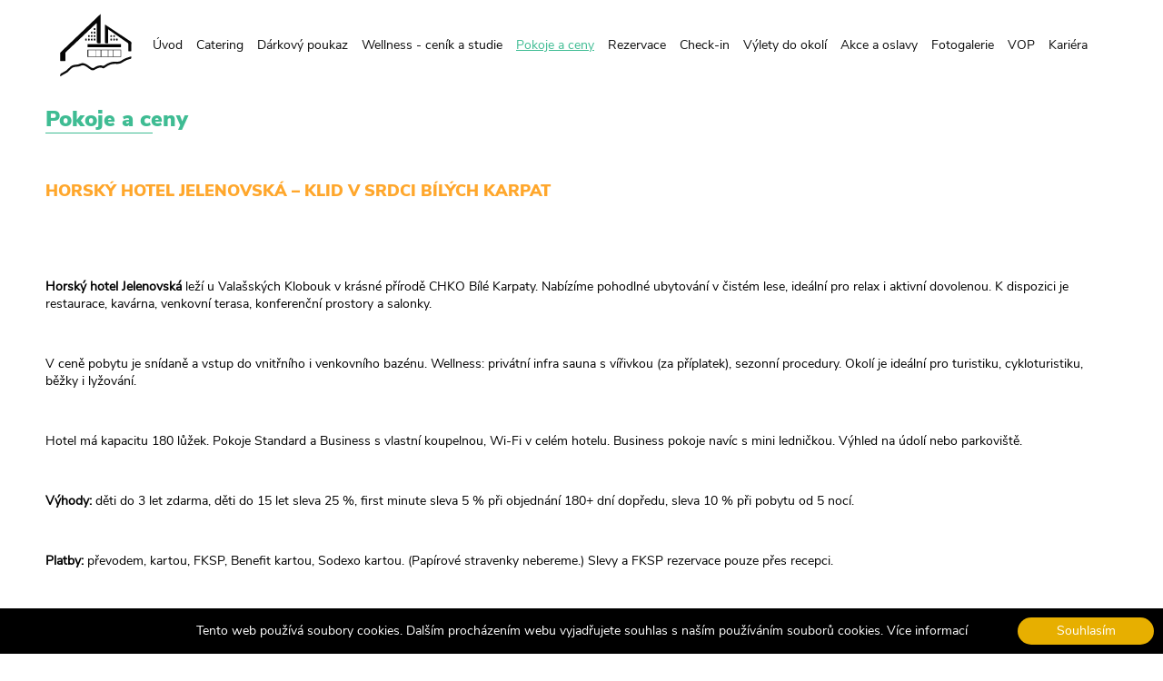

--- FILE ---
content_type: text/html; charset=UTF-8
request_url: https://www.jelenovska.com/pokoje-a-ceny/pokoje-a-ceny.html
body_size: 12249
content:

 
<!DOCTYPE html>
<html xmlns="http://www.w3.org/1999/xhtml" lang="cs">
<head>

	<meta http-equiv="Content-Type" content="text/html; charset=UTF-8" />
	<title>Hotel Jelenovská  - Pokoje a ceny</title>
	
	<meta name="author" content="Váš prostor, s.r.o."/>
	<meta name="copyright" content="Copyright (c) 2006 - 2026 vasprostor.cz" />
	<meta name="robots" content="all" />
	
	<meta name="description" content="Hotel se nachází uprostřed překrásné chráněné krajiny Bílých Karpat v lese, kde dominantou je nenarušená příroda, klid a čistý vzduch. Hotel disponuje vnitřními venkovním bazénem a wellness programem." />
	<meta name="keywords" content="Firemni akce, Team building, Školící středisko, Lázně, Wellness, Bíle Karpaty, Horský hotel, hotel, spa, Valašsko,
Valašské klobouky, ubytování, bazén, masáže, Alfacentrum, Aréna, sauna" />
	<meta property="og:description" content="Hotel se nachází uprostřed překrásné chráněné krajiny Bílých Karpat v lese, kde dominantou je nenarušená příroda, klid a čistý vzduch. Hotel disponuje vnitřními venkovním bazénem a wellness programem."/>
	<meta property="og:title" content="Hotel Jelenovská  - Pokoje a ceny"/>
	<meta property="og:type" content="website"/>
	<meta property="og:author" content="Váš prostor, s.r.o."/>

	<meta name="viewport" content="width=device-width">

	<link href="/layout/jelenovska.com//images/logo_2.png" rel="icon" type="image/png" />

	<style>
	<!--
		@import "/modul/menu/css/menu.css?1643788464" screen and (min-width: 1180px);
		
		@import "/modul/menu/css/menu_m.css?1628684746" screen and (max-width: 1180px) ;
		
		@import "/layout/jelenovska.com/styles/text_spolecne.css?1668071999";
		@import "/layout/jelenovska.com/styles/zaklad_spolecne.css?1628765194";
		@import "/layout/jelenovska.com/styles/struktura_spolecne.css?1737969175";

		@import "/modul/clanek/css/clanky.css?1723020067";
		@import "/modul/clanek_plus/css/clanek_plus.css?1606730936";
		@import "/modul/modul_rucne/css/modul_rucne.css?1628765143";
		@import "/modul/galerie/css/galerie.css?1628765069";
		@import "/modul/soubor/css/soubor.css?1606730936";
		@import "/modul/hledat/css/hledat.css?1606998026";
		@import "/modul/diskuze/css/diskuze.css?1606730936";
		@import "/modul/akce/css/akce.css?1606730937";
		@import "/modul/novinka/css/novinka.css?1606730934";
		@import "/modul/partner/css/partner.css?1607510011";
		@import "/modul/uvod/css/uvod.css?1615811815";
		@import "/lib/leaflet/leaflet.css?1744369176";			
		
		@import "/layout/jelenovska.com/font/fa572/css/rsdionysos.css?1668071294";
    @import "/lib/datum163/datepicker.css?1606730933";@import "/lib/prosturek/prosturek.css?1606730930";
		-->
	</style>
	<script src="/layout/jelenovska.com//js/ajax_start.js?1606994095" ></script><script src="/layout/admin/js/admin/skryj_infobox.js?32554" ></script><script src="/layout/jelenovska.com//js/pracuji.js?1628766075" ></script><script src="/layout/jelenovska.com//js/zobraz_menu_mobil.js?1628684509" ></script><script src="/modul/menu/js/zobraz_menu_hover.js?1607435312" ></script>
		<script  src="/lib/datum_new/jquery-1.6.4.min.js"></script>
		<script  src="/lib/datum_new/jquery-ui-1.8.16.custom.min.js"></script>
		<script  src="/lib/datum_new/jquery-ui-timepicker-addon.js"></script>
		</head><body onload="skryj_infobox(1500);"><script src="/layout/jelenovska.com//js/nahoru.js?1742465074" ></script><div class="infobox" id="infobox"></div>
<p id="working_obal">
<img src="/layout/jelenovska.com/images/cerna.svg" id="working" alt="Pracuji" style="display:block;" />
</p>

<script>
zobraz_pracuji();
</script>
<script src="/modul/cookie/js/cookie.js?1606730936" ></script><div id="informace_cookies" class="informace_cookies">Tento web používá soubory cookies. Dalším procházením webu vyjadřujete souhlas s naším používáním souborů cookies. <a href="/informace-cookies-piwik" target="_blank">Více informací</a><a href="javascript:void(0);" onclick="skryj_cookies()" class="souhlasim_cokkies">Souhlasím</a></div><div id="obal_struktura"><div class="responzivni_obal" id="responzivni_obal"><a href="javascript:void(0);" onclick="zavri_obal()" class="zavri_obal">X</a><div class="menu_vertical_obal_mobil_viditelne svetla" id="menu_vertical_obal_mobil_viditelne"><ul id="menu_horizontal_mobil" class="menu_ul_li"><li><a  href="http://www.jelenovska.com" target="_self" >Úvod</a></li><li><a  href="/catering/" target="_self" >Catering</a></li><li><a  href="/darkovy-poukazy/" target="_self" >Dárkový poukaz</a></li><li><a  href="/wellness-cenik-a-studie/" target="_self" >Wellness - ceník a studie</a></li><li class="aktiv" ><a  href="/pokoje-a-ceny/" target="_self" >Pokoje a ceny</a></li><li><a  href="/rezervace/" target="_self" >Rezervace</a></li><li><a  href="/check-in/" target="_self" >Check-in</a></li><li><a  href="/vylety-do-okoli/" target="_self" >Výlety do okolí</a></li><li><a  href="akce-a-oslavy" target="_self" >Akce a oslavy</a></li><li><a  href="/fotogalerie/" target="_self" >Fotogalerie</a><a href="javascript:void(0);" onclick="zobraz_mobil(this)" class="plusko">+</a><ul class="menu_dalsi_uroven_524"><li><a href="/fotogalerie/restaurace/" target="_self" >Restaurace</a></li><li><a href="/fotogalerie/drive-a-dnes/" target="_self" >Dříve a dnes</a></li></ul></li><li><a  href="/vop/" target="_self" >VOP</a></li><li><a  href="/kariera/" target="_self" >Kariéra</a></li><li><a  href="/rekonstrukce/" target="_self" >Rekonstrukce</a></li></ul></div><div class="resetovac"></div></div><div id="hlavicka"><div class="symboly_responziv"><a href="javascript:void(0);" onclick="zobraz_menu_mobilni()">Menu <i class="fas fa-bars"></i></a></div><div class="logo"><a href="http://www.jelenovska.com"><img src="/layout/jelenovska.com/images/cerna.svg" id="logo" class="logo_hlavicka" alt="" /></a></div><div class="menu_horizontal" id="menu_horizontal"><ul id="menu_ul_li" class="menu_ul_li"><li><a  href="http://www.jelenovska.com" target="_self" >Úvod</a></li><li><a  href="/catering/" target="_self" >Catering</a></li><li><a  href="/darkovy-poukazy/" target="_self" >Dárkový poukaz</a></li><li><a  href="/wellness-cenik-a-studie/" target="_self" >Wellness - ceník a studie</a></li><li class="aktiv" ><a  href="/pokoje-a-ceny/" target="_self" >Pokoje a ceny</a></li><li><a  href="/rezervace/" target="_self" >Rezervace</a></li><li><a  href="/check-in/" target="_self" >Check-in</a></li><li><a  href="/vylety-do-okoli/" target="_self" >Výlety do okolí</a></li><li><a  href="akce-a-oslavy" target="_self" >Akce a oslavy</a></li><li><a  href="/fotogalerie/" target="_self" >Fotogalerie</a><a href="javascript:void(0);" onclick="zobraz_mobil(this)" class="plusko">+</a><ul class="menu_dalsi_uroven_524"><li><a href="/fotogalerie/restaurace/" target="_self" >Restaurace</a></li><li><a href="/fotogalerie/drive-a-dnes/" target="_self" >Dříve a dnes</a></li></ul></li><li><a  href="/vop/" target="_self" >VOP</a></li><li><a  href="/kariera/" target="_self" >Kariéra</a></li><li><a  href="/rekonstrukce/" target="_self" >Rekonstrukce</a></li></ul></div><div class="resetovac"></div></div><!--  konec hlavicka  //--><div id="poloha_pro_menu_hover" class="menu_hover_obal" style="display:none;"></div><div id="telo"><div class="telo_obsah"><div class="resetovac"></div><div class="clanek"><div class="foto_detail" style="height:auto;"><h1>Pokoje a ceny</h1><div class="oddelovac_hlavicka"></div></div><div class="hlavicka"></div><div class="resetovac"></div><div class="telo"><div class="obsah"><p>&nbsp;</p>

<h3><b>Horský hotel Jelenovská – Klid v srdci Bílých Karpat</b></h3>

<p>&nbsp;</p>

<p>&nbsp;</p>

<p><b>Horský hotel Jelenovská</b>&nbsp;leží u Valašských Klobouk v krásné přírodě CHKO Bílé Karpaty. Nabízíme pohodlné ubytování v čistém lese, ideální pro relax i aktivní dovolenou. K dispozici je restaurace, kavárna, venkovní terasa, konferenční prostory a salonky.</p>

<p>&nbsp;</p>

<p>V ceně pobytu je snídaně a vstup do vnitřního i venkovního bazénu. Wellness: privátní infra sauna s vířivkou (za příplatek), sezonní procedury. Okolí je ideální pro turistiku, cykloturistiku, běžky i lyžování.</p>

<p>&nbsp;</p>

<p>Hotel má kapacitu 180 lůžek. Pokoje Standard a Business s vlastní koupelnou, Wi-Fi v celém hotelu. Business pokoje navíc s mini ledničkou. Výhled na údolí nebo parkoviště.</p>

<p>&nbsp;</p>

<p><b>Výhody:</b>&nbsp;děti do 3 let zdarma, děti do 15 let sleva 25 %, first minute sleva 5 % při objednání 180+ dní dopředu, sleva 10 % při pobytu od 5 nocí.</p>

<p>&nbsp;</p>

<p><b>Platby:</b>&nbsp;převodem, kartou, FKSP, Benefit kartou, Sodexo kartou. (Papírové stravenky nebereme.) Slevy a FKSP rezervace pouze přes recepci.</p>

<p>&nbsp;</p>

<p><b>Rezervujte přímo – garantujeme nejnižší cenu!</b></p></div></div><div class="resetovac"></div><div class="paticka"></div></div><div class="resetovac"></div><div class="resetovac"></div></div></div></div ><div id="paticka"> <div class="box_paticka_kontakt"></div><div class="resetovac"></div></div></div>
 <div class="statistiky_cisla">
	<div class="statistiky_cisla_vnitrni">
		 <div id="luzka"><div>180 lůžek<span>celkový počet lůžek</span></div></div>
		 <div id="vyska"><div>640 m.n.m.<span>nadmořská výška</span></div></div>
		 <div id="klobouk"><div>5 km<span>od Valašských klobouk</span></div></div>
	</div>
 </div>
<div class="kontakt_paticka">
	<div class="obsah_kontakt">
	
	<p>
		<b>KONTAKT</b><br />
		Jelenovská 099, Valašské Klobouky, ČR
		<br />recepce: +420 736 650 550
		<br /><a href="mailto:rezervace@jelenovska.com">rezervace@jelenovska.com</a>
		<br />provozní: +420 737 074 815‬
		<br /><a href="mailto:provozni@jelenovska.com">provozni@jelenovska.com</a>
	</p>
	</div>

<div id="mapa" style="height:360px"></div>
</div>
<div class="resetovac"></div>
<script src="/lib/leaflet/leaflet.js"></script>
<script src="/layout/jelenovska.com/js/mapa.js"></script>

 <div class="reklama_mikulovinn" onclick="klikni_a_presun('https://www.mikulovinn.cz/')">
		 <div class="pozadi_reklama">
			<div>Ubytování Mikulov <i class="fas fa-arrow-right"></i></div>
		 </div>
 </div>
 <div class="resetovac"></div><div id="paticka_text" class="paticka_text"> <div id="paticka_obsah"> 
		<div class="eu_paticka">
		<img src="/layout/jelenovska.com/images/eu_vlajka.jpg" alt="EU" style="margin:5px;"/>
      <b>ÚSPORY ENERGIE - <a href="/data/files/uspora_energie.pdf" target="_blank">PDF</a></b><br />
      <b>ÚSPORY VODY - <a href="/data/files/uspora_vody.pdf" target="_blank">PDF</a></b>
		</div>
		<div class="provozovatel_paticka">
		<b>PROVOZOVATEL</b><br><br>
    Finservice CZ, s.r.o.<br>
		Bezručova 59<br>
		73581 Bohumín<br>
		IČ: 28853008<br>
		DIČ: CZ28853008
    </div>
		
    <div class="copyright_paticka">
   	Copyright © 2026 <a href="https://www.vasprostor.cz">Váš prostor, s.r.o.</a> - Všechna práva vyhrazena | Spravováno pomocí <a href="http://www.rsdionysos.cz/" target="_blank">RS DIONÝSOS</a>	
     </div><div class="resetovac"></div></div></div><div class="nahoru" id="nahoru" title="Zpět nahoru"><i class="fas fas fa-chevron-up"></i></div>
		<!-- Piwik -->
		<script>
		  var _paq = _paq || [];
		  _paq.push(['trackPageView']);
		  _paq.push(['enableLinkTracking']);
		  (function() {
		    var u="//statistiky.vasprostor.cz/";
		    _paq.push(['setTrackerUrl', u+'piwik.php']);
		    _paq.push(['setSiteId', 101]);
		    var d=document, g=d.createElement('script'), s=d.getElementsByTagName('script')[0];
		    g.type='text/javascript'; g.async=true; g.defer=true; g.src=u+'piwik.js'; s.parentNode.insertBefore(g,s);
		  })();
		</script>
		<noscript><p><img src="//statistiky.vasprostor.cz/piwik.php?idsite=101" style="border:0;" alt="" /></p></noscript>
		<!-- End Piwik Code -->
		
		<script >
		if(window.addEventListener) 
		{
		window.addEventListener("load",function() { ukonci(); },false);	   
		}
		else if(window.attachEvent) 
		{
		window.attachEvent("onload",function() { ukonci(); });
		}
		else
		{
		window.onload=function() { ukonci(); };
		}
		</script> 

</body>
</html>


--- FILE ---
content_type: text/css
request_url: https://www.jelenovska.com/modul/menu/css/menu.css?1643788464
body_size: 15730
content:
/* ******************************************************* */
/* Copyright  2009 VASPROSTOR.CZ - vsechna prava vyhrazena */
/* Autori: Pavel Koudela, Igor Skapa                       */
/* ******************************************************  */

.nachazite_se
{
margin:5px 0px 10px 0px;
font-weight:bold;
color:#50a043;

}

.nachazite_se a
{
color:#acacac;
font-weight:normal;
}

.nachazite_se img
{
position:relative;
top:4px;
}



/* MENU HORIZONTAL */
.menu_horizontal 
{	
	
	position:relative;
	line-height:100px;
	height:100px;
	background:transparent;
	width:90%;
	float:left;
	
}

.menu_pohyblive {
    text-align: center;
    margin: auto;
    position: fixed;
    top: 0px;
    left: 0px;
    z-index: 50;
    line-height: 44px;
    height: 44px;
    width: 100%;
    background-color: rgba(255, 255, 255, 0.9);
    border-top: 3px solid white;
    background-image: url('../images/cerna.svg');
    background-repeat: no-repeat;
    background-position: 0% center;
		
			-webkit-box-shadow: 0px 0px 11px 0px rgba(0,0,0,0.55);
	-moz-box-shadow: 0px 0px 11px 0px rgba(0,0,0,0.55);
	box-shadow: 0px 0px 11px 0px rgba(0,0,0,0.55);
	
	padding-left:70px;
}

.menu_horizontal ul
{	
	width:100%;
	list-style-type: none;
	padding:0px 0px 0px 0px;
	margin-left:auto;
	margin-right:auto;
	background-color: transparent;
	
	margin-left:auto;
	margin-right:auto;
	
	
}

	@media only screen and (max-width: 1180px)
		{
			.menu_horizontal ul
			{
				width:100%;
				left:0;
			}
		}
	
/*ikonka pro rozjeti podurovni carek*/
	.menu_horizontal ul li a.plusko
	{
		display:none;
	}

.menu_horizontal ul li
{	
	float:left;
	margin-right:5px;
	text-align:center;
	list-style-type: none;
/*	min-width:7.2%;*/
	position:relative;
	transition:  0.3s ;
	background-color: transparent;
	line-height:100px;
	height:100px;
}

	.menu_pohyblive ul li
	{
		line-height:44px;
		height:44px;
	}

.menu_horizontal ul li a
{	
	color:#0c0c0c;
	font-weight:normal;
	display:block;
	text-decoration:none;
	font-size:14px;
	font-family:font_regular;
	margin-right:10px;
}
.menu_horizontal ul li.aktiv a
{	
	color:#3fbc93;
	text-decoration:underline;
	font-family:font_regular;
}
.menu_horizontal ul li a:hover, .menu_horizontal ul li.aktiv ul li a:hover
{	
	color:#3fbc93;
	text-decoration:underline;
	font-family:font_regular;
/*	background-color:#f5f5f5;*/
}


/* ikonu pro mobil nechcem vubec videt */
.menu_telo_horizontal li.menu_ikona_mobil_li, .menu_horizontal li.menu_ikona_mobil_li
{display:none;}




/* standardne nejsou pod menu videt */
.menu_horizontal ul li ul
{	
	position:absolute;
	left:0px;
	top:50px;
	display:none;
	padding:0px;
 	width:150px;
	margin:0px;
	height:auto;
	text-align:center;
	z-index: 10000;
	-webkit-box-shadow:0px 16px 6px -6px rgba(172,172,172,0.82);
	-moz-box-shadow: 0px 16px 6px -6px rgba(172,172,172,0.82);
	box-shadow: 0px 16px 6px -6px rgba(172,172,172,0.82);
}

.menu_pohyblive ul li ul
{	
	top:30px;
}

	.menu_horizontal ul li ul li:first-child
	{	
		
		margin-top:10px;
		
		
	}
	.menu_horizontal ul li ul li
	{	
		
		background:#3fbc93;
		padding:0px;
		margin:0px;
		width:100%;
		line-height:50px;
		height:50px;
		text-align:center;
		color:white;
		
	}

	.menu_horizontal ul li.aktiv ul li a , .menu_horizontal ul li ul li a 
	{	
		background:#3fbc93;
		text-decoration:none;
		color:white;
		margin-right:0px;
  }
	
.menu_horizontal ul li ul li a:hover, .menu_horizontal ul li.aktiv ul li a:hover, .menu_horizontal ul li ul li.aktiv a
{	
	color:white;
	text-decoration:underline;
	font-family:font_regular;
}  
	
	
	.menu_pohyblive ul li ul li
	{
		background-color:white;
	}
	
/* pokudale jdu pres hover tak ano */
.menu_horizontal ul li:hover ul
{	
	display:block;
	background:transparent;
}
		/*Treti uroven je skryta*/
		.menu_horizontal ul li ul li ul li
		{	
			display:none;
		}

		.menu_horizontal ul li ul li:hover
		{
			background-color:#f5f5f5;
		}

/* *########################################################################## *//* *########################################################################## */
/* *########################################################################## *//* *########################################################################## */
/* *########################################################################## *//* *########################################################################## */
/* *########################################################################## *//* *########################################################################## */
/* *########################################################################## *//* *########################################################################## */
/* *########################################################################## *//* *########################################################################## */
.menu_horizontal_hover 
{	
	
	position:relative;
	height:90px;
	width:40%;
	float:right;
	margin-top:30px;
	
}

.menu_horizontal_hover ul
{	


	width:100%;
	list-style-type: none;
	padding:0px 0px 0px 0px;
	margin-left:auto;
	margin-right:auto;
	background-color: transparent;
	
	
}

	@media only screen and (max-width: 1180px)
		{
			.menu_horizontal_hover ul
			{
				width:100%;
				left:0;
			}
		}
	
/*ikonka pro rozjeti podurovni carek*/
	.menu_horizontal_hover ul li a.plusko
	{
		display:none;
	}

.menu_horizontal_hover ul li
{	
	float:left;
	width:25%;
	text-align:center;
	list-style-type: none;
	height:100px;
	position:relative;
	transition:  0.3s ;
	background-color: transparent;
	
}
.menu_horizontal_hover ul li a
{	
	color:black;
	font-weight:normal;
	display:block;
	text-decoration:none;
	font-size:18px;
	font-family:font_black;
	height:100%;
	padding-top:60px;
	
}

.menu_horizontal_hover ul li a.odkaz_pozadi_hlavni
{
	background-position: center top;
	background-repeat: no-repeat;
	
}
.menu_horizontal_hover ul li.aktiv a
{	
	color:black;
	text-decoration:underline;
}
.menu_horizontal_hover ul li a:hover, .menu_horizontal_hover ul li.aktiv ul li a:hover
{	
	color:black;
	text-decoration:underline;
/*	background-color:#f5f5f5;*/
}


/* ikonu pro mobil nechcem vubec videt */
.menu_telo_horizontal li.menu_ikona_mobil_li, .menu_horizontal_hover li.menu_ikona_mobil_li
{display:none;}


/* standardne nejsou pod menu videt */
.menu_horizontal_hover ul li ul
{	
	position:absolute;
	left:0px;
	top:50px;
	display:none;
	padding:0px;
 	width:100%;
	margin:0px;
	height:auto;
	text-align:center;
	
	-webkit-box-shadow: -2px 8px 5px 3px rgba(172,172,172,0.82);
	-moz-box-shadow: -2px 8px 5px 3px rgba(172,172,172,0.82);
	box-shadow: -2px 8px 5px 3px rgba(172,172,172,0.82);
}
	.menu_horizontal_hover ul li ul li:first-child
	{	
		
		margin-top:10px;
		
		
	}
	.menu_horizontal_hover ul li ul li
	{	
		
		background:white;
		padding:0px;
		margin:0px;
		width:100%;
		line-height:25px;
		height:25px;
		text-align:center;
		
		
	}

	.menu_horizontal_hover ul li.aktiv ul li a 
	{	
		background:white;
		text-decoration:none;
		color:black;
    
	}
	
	.menu_pohyblive ul li ul li
	{
		background-color:white;
	}
	
/* pokudale jdu pres hover tak ano */
.menu_horizontal_hover ul li:hover ul
{	
	display:block;
	background:transparent;
}
		/*Treti uroven je skryta*/
		.menu_horizontal_hover ul li ul li ul li
		{	
			display:none;
		}

		.menu_horizontal_hover ul li ul li:hover
		{
			background-color:#f5f5f5;
		}
		
/* *########################################################################## *//* *########################################################################## */
/* *########################################################################## *//* *########################################################################## */
/*MENU HOVER NAJETI MYS*/
/* *########################################################################## *//* *########################################################################## */
/* *########################################################################## *//* *########################################################################## */
/* *########################################################################## *//* *########################################################################## */	

	
	/*div v odkazech*/
	div.menu_hover_obal
	{
		
		position:absolute;
		z-index:10000;
		height:300px;
		min-height:300px;
		
		/* Permalink - use to edit and share this gradient: https://colorzilla.com/gradient-editor/#ffa72c+12,ffffff+12 */
		background: #ffa72c; /* Old browsers */
		background: -moz-linear-gradient(top,  #ffa72c 55px, #ffffff 55px); /* FF3.6-15 */
		background: -webkit-linear-gradient(top,  #ffa72c 55px,#ffffff 55px); /* Chrome10-25,Safari5.1-6 */
		background: linear-gradient(to bottom,  #ffa72c 55px,#ffffff 55px); /* W3C, IE10+, FF16+, Chrome26+, Opera12+, Safari7+ */
		filter: progid:DXImageTransform.Microsoft.gradient( startColorstr='#ffa72c', endColorstr='#ffffff',GradientType=0 ); /* IE6-9 */

		
		-webkit-box-shadow: 0px 0px 15px 0px rgba(0,0,0,0.75);
		-moz-box-shadow: 0px 0px 15px 0px rgba(0,0,0,0.75);
		box-shadow: 0px 0px 15px 0px rgba(0,0,0,0.75);
		width:100%;
		padding-left: calc((100% - 1180px)/2);
		padding-right: calc((100% - 1180px)/2);
	}
	
	div.menu_hover_obal div.obal_blok_menu
	{
		
		float:left;
		width:16.6%;
		
		text-align:left;
	}
	
		div.menu_hover_obal div.obal_blok_menu a
		{
			backround-image:none;
			line-height:30px;
		}
	
		div.menu_hover_obal div.obal_blok_menu h3
		{
			
			font-weight:normal;
			font-family: font_black;
			font-size:16px;
			margin:0;
			padding:0;
			color:white;
			line-height:55px;
		}
		
		div.menu_hover_obal div.obal_blok_menu h3 a
		{
			color:white;
			font-weight:normal;
			font-family: font_black;
		}
		div.menu_hover_obal div.obal_blok_menu div.oddelovac
		{
			
		}	
		
		div.menu_hover_obal div.obal_blok_menu div a
		{
			color:black;
			font-family: font_regular;
			font-size:14px;
			text-decoration:none;
		}	
		div.menu_hover_obal div.obal_blok_menu div a:hover
		{
			text-decoration:underline;
		}	
/* *########################################################################## *//* *########################################################################## */
/* *########################################################################## *//* *########################################################################## */
/* *########################################################################## *//* *########################################################################## */
/* *########################################################################## *//* *########################################################################## */
/* *########################################################################## *//* *########################################################################## */
/* *########################################################################## *//* *########################################################################## */



	
.menu_vertical_paticka 
{	
	
	position:relative;
	width:50%;
	float:left;
	
}


.menu_vertical_paticka h3
	{	
		padding-bottom:0px;
		margin-bottom:0px;
		width:50%;
	}
	
.menu_vertical_paticka h3 a
	{	
		color:black;
		font-weight:normal;
		display:block;
		text-decoration:none;
		font-size:16px;
		font-family:font_black;
		width:50%;
		text-decoration:underline;
	}
.menu_vertical_paticka ul
{	
	width:100%;
	list-style-type: none;
	padding:0px 0px 0px 0px;
	margin-left:auto;
	margin-right:auto;
	background-color: transparent;
	
}
	
	.menu_vertical_paticka ul li a
	{	
		color:black;
		font-weight:normal;
		display:block;
		text-decoration:none;
		font-size:14px;
		font-family:font_regular;
		line-height:25px;
		
	}
	.menu_vertical_paticka ul li a:hover
	{	
		text-decoration:underline;
	}
	
/* *########################################################################## *//* *########################################################################## */
/* *########################################################################## *//* *########################################################################## */
/* *########################################################################## *//* *########################################################################## */
/* *########################################################################## *//* *########################################################################## */
/* *########################################################################## *//* *########################################################################## */
/* *########################################################################## *//* *########################################################################## */


	.menu_vertical
	{
	margin-top:10px;
	width:245px;
	min-height:178px;
	_height:178px;
	background:#f3f7f2;
	}
	
	.menu_vertical .hlavicka_v1
	{
	width:245px;
	height:37px;
	background:#f3f7f2 url('../images/menu1.jpg') top left no-repeat;
	color:black;
	}
	
	.menu_vertical .hlavicka_v2
	{
	width:245px;
	height:37px;
	background:#f3f7f2 url('../images/menu2.jpg') top left no-repeat;
	color:black;
	}
	
	.menu_vertical .hlavicka_v3
	{
	width:245px;
	height:37px;
	background:#f3f7f2 url('../images/menu3.jpg') top left no-repeat;
	color:black;
	}
	
	.menu_vertical .hlavicka_v4
	{
	width:245px;
	height:37px;
	background:#f3f7f2 url('../images/menu4.jpg') top left no-repeat;
	color:black;
	}
	
	.menu_vertical .hlavicka_v div
	{
	padding-top:5px;
	padding-left:5px;
	}
	
	.menu_vertical .telo_v
	{
	width:245px;
	}

	.menu_vertical .telo_obsah_v1,.menu_vertical .telo_obsah_v3,.menu_vertical .telo_obsah_v4,.menu_vertical .telo_obsah_v4
	{
	min-height:150px;
	_height:150px;
	}
	
	.menu_vertical .paticka_v
	{
	width:245px;
	height:0px;
	}

	/*parametry samotne prvni urovne*/
	.menu_vertical ul 
	{
	text-align:left;
	padding:0px;
	margin:0px;
	font-weight:normal;
	}
	
	.menu_vertical ul li 
	{
	list-style-type: none;
	clear:both;
	position:relative;
	}
	
	.menu_vertical ul li a 
	{
	font-size:12px;
	height:20px;
	font-weight:bold;
	line-height:1.5em;
	text-decoration:none;
	padding-left:15px;
	margin:0px;
	}
	
		.menu_vertical .telo_obsah_v1 ul li a 
		{
		color:#24d208;
		}
		
		.menu_vertical .telo_obsah_v2 ul li a 
		{
		color:#3a9831;
		}
		
		.menu_vertical .telo_obsah_v3 ul li a 
		{
		color:#cd9027;
		}
		
		.menu_vertical .telo_obsah_v4 ul li a 
		{
		color:#b87609;
		}
	
	.menu_vertical ul li.aktiv a, .menu_vertical ul li a:hover
	{
	text-decoration:none;
	font-weight:bold;
	padding-left:15px;
	height:20px;
	}
	
		.menu_vertical .telo_obsah_v1 ul li.aktiv a, .menu_vertical .telo_obsah_v1 ul li a:hover
		{
		color:#187206;
		}
		
		.menu_vertical .telo_obsah_v2 ul li.aktiv a, .menu_vertical .telo_obsah_v2 ul li a:hover
		{
		color:#187206;
		}
		
		.menu_vertical .telo_obsah_v3 ul li.aktiv a, .menu_vertical .telo_obsah_v3 ul li a:hover
		{
		color:#187206;
		}
		
		.menu_vertical .telo_obsah_v4 ul li.aktiv a, .menu_vertical .telo_obsah_v4 ul li a:hover
		{
		color:#187206;
		}
	

	/*druha uroven*/
	/*mimo system dedicnosti*/
	.menu_vertical ul li.aktiv ul li a
	{
	text-decoration:none;
	font-weight:normal;
	color:#3d65b2;
	height:20px;
	}

	/*parametry samotne Druhe urovne*/
	.menu_vertical ul li ul 
	{
	
	}
	
	.menu_vertical ul li ul li 
	{
	padding-left:15px;
	list-style-type: none;
	font-weight:normal;
	}
	
	.menu_vertical ul li ul li a 
	{
	color:black;
	height:20px;
	}
	.menu_vertical ul li ul li.aktiv a 
	{
	color:green;
	display:block;
	height:20px;
	}
	
	.menu_vertical ul li ul li a:hover
	{
	padding-left:15px;	
	color:black;
	height:20px;
	}


--- FILE ---
content_type: text/css
request_url: https://www.jelenovska.com/modul/menu/css/menu_m.css?1628684746
body_size: 11307
content:
/* ******************************************************* */
/* Copyright © 2019 Váš prostor, s.r.o. - všechna práva vyhrazena*/
/* Autor: Váš prostor, s.r.o.*/
/* ****************************************************** */
/* MENU HORIZONTAL */
/**tyto menu skryji vsechny*/
.menu_horizontal_hover {display: none;}
.menu_horizontal {display: none;}



.menu_vertical_obal_mobil ul li {display: none;}


/*pokud se klikne na ikonu tak jiz vidime li*/
.menu_vertical_obal_mobil_viditelne ul li {display:block;}

/*pod kategorie take nevidim*/
.menu_vertical_obal_mobil_viditelne ul li ul {display: none;}

/*selector pro menicka ktera maji pod urovne*/
.menu_vertical_obal_mobil_viditelne li  > a::after 
{
  content: '';
  position:absolute;
	right:5px;
  line-height:20px;
  color:white;
  font-weight:bold;
}

/*standarne nemaji nic*/
.menu_vertical_obal_mobil_viditelne li > a:only-child::after {
    content: '';
}

	/*ikonka pro rozjeti podurovni carek*/
	.menu_vertical_obal_mobil_viditelne ul li a.plusko, 	.menu_vertical_obal_mobil_viditelne ul li ul li a.plusko, 	.menu_vertical_obal_mobil_viditelne ul li.aktiv ul li a.plusko
	{
	position:absolute;
	top:0px;
	right:0px;	
	width:10px;
	}

.menu_vertical_obal_mobil_viditelne 
{	
	
	width:100%;
	background-color: transparent;
	background:none;
	z-index:400;
}




.menu_vertical_obal_mobil_viditelne ul
{	
	list-style-type: none;
	padding:0px 0px 0px 0px;
	margin:0px 0px 0px 0px;
	background:#f1592a;
	
}

	.svetla ul
	{
		background:#3fbc93;
	}


	.menu_vertical_obal_mobil_viditelne ul li
	{
	
	background-color:#3fbc93;
	margin-bottom:2px;
	position:relative;
	text-align:left;
	}
	
		.svetla ul li
		{
			background:#3fbc93;
		}
	
	.menu_vertical_obal_mobil_viditelne ul li ul
{	
	list-style-type: none;
	padding:0px 0px 0px 0px;
	margin:0px 0px 0px 0px;
	background-color:#37a883;
}
	/*ikonka tri carek*/	
	.menu_vertical_obal_mobil_viditelne ul li.menu_ikona_mobil_li
	{
	display:none;
	}
	/*ikonka tri carek*/
	.menu_vertical_obal_mobil_viditelne ul li.menu_ikona_mobil_li a
	{
	display: none;
	
	}

.menu_vertical_obal_mobil_viditelne ul li a
{
	
	display: inline-block;
  color:white;
  text-align: center;
  padding: 13px 16px 13px 16px;
  text-decoration: none;
  transition: 0.3s;
  font-size:21px;
  width:100%;
	font-family:font_regular;
	
  
}

.menu_vertical_obal_mobil_viditelne ul li a.odkaz_pozadi_hlavni
{
	background-position: center top;
	background-repeat: no-repeat;
	padding-top:60px;
	
}

.menu_vertical_obal_mobil_viditelne ul li.aktiv a,.menu_vertical_obal_mobil_viditelne ul li ul li.aktiv a
{	
	background-color: transparent;
	color:white;
	font-family:font_regular;
	text-decoration:underline;
}

.menu_vertical_obal_mobil_viditelne ul li a:hover
{	
	background-color: transparent;
	color:black;
	font-family:font_regular;
	text-decoration:underline;
}

.menu_vertical_obal_mobil_viditelne ul li ul li , .menu_vertical_obal_mobil_viditelne ul li.aktiv ul li 
{
		background:#37a883;
		margin-bottom:2px;
		text-decoration:none;
}

/*druha*/
.menu_vertical_obal_mobil_viditelne ul li ul li a, .menu_vertical_obal_mobil_viditelne ul li.aktiv ul li a
{
	padding: 13px 16px 13px 26px;
	background-color:#37a883;
	color:white;
	font-family:font_regular;
	text-decoration:none;
  
}

.menu_vertical_obal_mobil_viditelne ul li ul li a:hover
{
	text-decoration:underline;
}

/*treti uroven*/
.menu_vertical_obal_mobil_viditelne ul li ul li ul
{
	list-style-type: none;
	padding:0px 0px 0px 0px;
	margin:0px 0px 0px 0px;
	background-color:#ffa72c;
}

.menu_vertical_obal_mobil_viditelne ul li ul li ul li a, .menu_vertical_obal_mobil_viditelne ul li.aktiv ul li ul li a
{
	padding: 13px 16px 13px 36px;
	background-color:#ffa72c;
	color:#000000;
	font-family:font_regular;
	text-decoration:none;
  
}

.menu_vertical_obal_mobil_viditelne ul li ul li ul li a:hover
{
	text-decoration:underline;
}

/*ctvrta uroven*/
.menu_vertical_obal_mobil_viditelne ul li ul li ul li ul li a, .menu_vertical_obal_mobil_viditelne ul li.aktiv ul li ul li ul li a
{
	padding: 13px 16px 13px 46px;
	background-color:#dadada;
	color:#000000;
	font-family:font_regular;
  
}





/* *########################################################################## *MENu horozintak transform to vertiacal *################################################################ */
/* *########################################################################## *//* *########################################################################## */


.menu_horizontal_obal_mobil 
{	
	float:left;
	background:transparent;
	width:100%;
	overflow-x: hidden;
	overflow-y: hidden;
	white-space:nowrap;
	
	position:relative;
}

.menu_horizontal_obal_mobil  h3
{	
	font-size:26px;
}

.menu_horizontal_obal_mobil ul
{	
	width:100%;
	list-style-type: none;
	padding:0px 0px 0px 0px;
	margin-left:auto;
	margin-right:auto;
	background-color: transparent;
		    -webkit-transition: .5s;
    -moz-transition: .5s;
    -o-transition: .5s;
    transition: .5s;
	}

	@media only screen and (max-width: 1180px)
		{
			.menu_horizontal_obal_mobil ul
			{
			
			}
		}
	
/*ikonka pro rozjeti podurovni carek*/
	.menu_horizontal_obal_mobil ul li a.plusko
	{
		display:none;
	}

.menu_horizontal_obal_mobil ul li
{	
	float:left;
	text-align:center;
	list-style-type: none;
	width:100%;
	line-height:50px;
	position:relative;
	transition:  0.3s ;
	background-color: transparent;
	
}
.menu_horizontal_obal_mobil ul li a
{	
	color:white;
	font-weight:normal;
	font-family: font_light;
	display:block;
	text-decoration:none;
	font-size:18px;
	
}
.menu_horizontal_obal_mobil ul li a:after
{	
	content:'→';
	font-size:14px;
	margin-left:5px;
	
}

.menu_horizontal_obal_mobil ul li.aktiv a
{	
	color:white;
	text-decoration:underline;
}
.menu_horizontal_obal_mobil ul li a:hover, .menu_horizontal_obal_mobil ul li.aktiv ul li a:hover
{	
	color:white;
	text-decoration:underline;
}














/* *########################################################################## *MENu PATICKA* *################################################################ */
/* *########################################################################## *//* *########################################################################## */

	.menu_paticka
	{
	min-height:50px;
	_height:50px;
	background:transparent;
	float:left;
	width:25%;
	}
	
	@media only screen and (max-width: 800px)
	{
		.menu_paticka
		{
		width:50%;
		margin-bottom:20px;
		
		}
	}
	
	
	@media only screen and (max-width: 400px)
	{
		.menu_paticka
		{
		width:98%;
		margin:2% 2% 2% 2%;
		}
	}
	
	.menu_paticka h3
	{
	font-family: font_heavy;
	color:#1371b8;
	font-weight:normal;
	display:block;
	text-decoration:none;
	font-size:15px;
	text-align:left;
	width:100%;
	margin:0 0 10px 0;
	padding:0;
	}
	
	/*parametry samotne prvni urovne*/
	.menu_paticka ul 
	{
	text-align:left;
	padding:0px;
	margin:0px;
	font-weight:normal;
	}
	
	.menu_paticka ul li 
	{
	list-style-type: none;
	clear:both;
	position:relative;
	line-height:20px;
	}
	
	.menu_paticka ul li a 
	{
	font-family: font_light;
	color:#282828;
	font-weight:normal;
	display:block;
	text-decoration:none;
	font-size:15px;
	}
	
		@media only screen and (max-width: 800px)
		{
			.menu_paticka ul li a 
			{
			font-size:12px;
			}
		}
	
	.menu_paticka ul li.aktiv a, .menu_paticka ul li a:hover
	{
	text-decoration:none;
	font-weight:bold;
	
	}
/* *########################################################################## *MENu TELO SEKUNDARNI* *######################################################## */
/* *########################################################################## *//* *########################################################################## */
.menu_telo_horizontal 
{	
	width:100%;
	margin-top:30px;
	margin-bottom:30px;
}

.menu_telo_horizontal div.menu_telo_label
{	
	font-family: font_heavy;
	font-size:30px;
	margin-bottom:10px;
}

.menu_telo_horizontal ul
{
	list-style-type: none;
	padding:0px 0px 0px 0px;
	margin:0px 0px 0px 0px;
	margin-left:auto;
	margin-right:auto;
	width:100%;
}


.menu_telo_horizontal ul li
{	
	float:left;
	margin:0px 0px 5px 0px;
	padding:0px 20px 0px 0px;
	text-align:left;
	list-style-type: none;
	height:50px;
	line-height:50px;
	
	position:relative;
	transition:0.3s ;
	border:0;
	
}

	@media only screen and (max-width: 800px)
		{
			.menu_telo_horizontal ul li
			{
			padding-top:10px;
			width:33%;
			line-height:20px;
			}
		}
		
	@media only screen and (max-width: 600px)
		{
			.menu_telo_horizontal ul li
			{
			padding-top:10px;
			width:50%;
			line-height:20px;
			}
		}		
		
	@media only screen and (max-width: 400px)
		{
			.menu_telo_horizontal ul li
			{
			padding-top:10px;	
			width:100%;
			line-height:20px;
			}
		}	
.menu_telo_horizontal ul li div.obrazek_pred_odkazem
{
	
	background-position: center center;
	background-repeat: no-repeat;
	background-size:cover;
	width:50px;
	height:50px;
		-webkit-border-radius: 20px;
		-moz-border-radius: 20px;
		border-radius: 20px;
	
	position:absolute;
	left:0px;
	top:0px;
	
	
}

.menu_telo_horizontal ul li a
{	
	font-size:18px;
	font-weight:bold;
	text-decoration:none;
	font-family: font_regular;
	color:black;
	display:block;
	width:100%;
	height:100%;
	padding-left:55px;
	position:relative;
	
	
}

.menu_telo_horizontal ul li div.prejit_do_kategorii
{
	color:#ed9b00;
	font-size:14px;
	font-weight:normal;
	font-family: font_light;
	
	
}


/* *########################################################################## *//* *########################################################################## */
/* *########################################################################## *//* *########################################################################## */
/* *########################################################################## *//* *########################################################################## */
/* *########################################################################## *//* *########################################################################## */
/* *########################################################################## *//* *########################################################################## */
/* *########################################################################## *//* *########################################################################## */



	
.menu_vertical_paticka 
{	
	
	position:relative;
	width:50%;
	float:left;
	
}
	@media only screen and (max-width: 400px)
	{
		.menu_vertical_paticka 
		{
		width:100%;
		}
	}	

.menu_vertical_paticka h3
	{	
		padding-bottom:0px;
		margin-bottom:0px;
		width:50%;
	}
	
.menu_vertical_paticka h3 a
	{	
		color:black;
		font-weight:normal;
		display:block;
		text-decoration:none;
		font-size:16px;
		font-family:font_black;
		width:50%;
		text-decoration:underline;
	}
.menu_vertical_paticka ul
{	
	width:100%;
	list-style-type: none;
	padding:0px 0px 0px 0px;
	margin-left:auto;
	margin-right:auto;
	background-color: transparent;
	
}
	
	.menu_vertical_paticka ul li a
	{	
		color:black;
		font-weight:normal;
		display:block;
		text-decoration:none;
		font-size:14px;
		font-family:font_regular;
		line-height:25px;
		
	}
	
	.menu_vertical_paticka ul li a:hover
	{	
		text-decoration:underline;
	}
	
	

--- FILE ---
content_type: text/css
request_url: https://www.jelenovska.com/layout/jelenovska.com/styles/text_spolecne.css?1668071999
body_size: 7332
content:
div.osobni_hledat
{
	height:45px;
	width:345px;
	position:absolute;
	right:0px;
	z-index:110000;
	
}

@media only screen and (max-width: 1180px)
	{
		div.osobni_hledat
		{
		
		width:50px;
		right:10px;
		bottom:10px;
		}
	}

a.osobni_sekce
{
float:left;
display:block;

color:white;
width:155px;

height:45px;
line-height:45px;
background:black;
text-align:center;
background-image:url('../images/struktura/login.png');
background-repeat: no-repeat;
background-position: 10% center;
text-decoration: none;
}

	@media only screen and (max-width: 1180px)
	{
		a.osobni_sekce
		{
		width:50px;
		background-position: center center;

		}
		a.osobni_sekce span
		{
		display:none;

		}
	}
		

form img.kontrolni_kod
{
	float:left;
	margin-top:5px;
	
}

form.hledat input
{
	width:200px;
	height:35px;
	line-height:35px;
	background-image:url('../images/struktura/lupa.png');
	background-repeat: no-repeat;
	background-position: left center;
	
	background-color:transparent;
	font-style: italic;
	color:white;
	padding-left:20px;
	border-bottom:2px solid #d9cdbd;
	margin:0px;
}

.informace_cookies
{
position:fixed;
bottom:0px;
left:0px;
z-index:100000;
text-align:center;
width:100%;
height:50px;
line-height:50px;
color:white;
font-weight:normal;
font-size:1em;
display:block;
background:black;
margin-top:20px;
}
@media only screen and (max-width: 1180px)
	{
		.informace_cookies
		{
		height:auto;
		line-height:20px;
		}
	}
.informace_cookies a
{
color:white;
}

.informace_cookies a.souhlasim_cokkies
{
background:#E7AF00;
display:block;
-webkit-border-radius: 15px;
-moz-border-radius: 15px;
border-radius: 15px;
width:150px;
height:30px;
line-height:30px;
position:absolute;
top:10px;
right:10px;
}

@media only screen and (max-width: 1180px)
	{
		.informace_cookies a.souhlasim_cokkies
		{
		text-align:center;
		margin:auto;
    position:static;

		}
	}

/*div pro odsazeni na stred*/
	
div.sekce_po_prihlaseni
{
	width:1180px;
	margin-left:auto;
	margin-right:auto;
	
}	

@media only screen and (max-width: 1180px)
	{
		div.sekce_po_prihlaseni
		{
		width:100%;

		}
	}
div.osobni_sekce_mini
{
	line-height: 20px;
}

div.osobni_sekce_mini a.odhlasit
{
	color:red;
	font-size:10px;
}


div.sekce_po_prihlaseni a
{
	color:black;
	
}	
	
div.sekce_po_prihlaseni table
{
	width:100%;
	margin-left:auto;
	margin-right:auto;
	border-collapse: collapse;
	
}	
	div.sekce_po_prihlaseni table th
	{
		background-color:#a9d574 ;

	}	
	
	div.sekce_po_prihlaseni table tr
	{
		line-height:40px;

	}	
	
	div.sekce_po_prihlaseni table tr:nth-child(even)
	{
		background-color:#f5f5f5 ;

	}	
	
	
	
	form.filtrace
	{}
	
	form.filtrace fieldset
	{text-align:left;}
	
/*OBSAH SEKCE KONTAKT*/
div#mapa
{
	height:350px;
}
	div#mapa img
	{
		max-width: initial;
	}
	

div.kontakt_obal
{
	width:100%;
	color:#3c3c3b;
}	

	div.kontakt_obal div
	{
		width:25%;
		height:300px;
		float:left;
	}	
	
		@media only screen and (max-width: 1180px)
		{
			div.kontakt_obal div
			{
				width:50%;
			}	
		}

		@media only screen and (max-width: 600px)
		{
			div.kontakt_obal div
			{
				width:100%;
				height:auto;
			}	
		}
	
	
		
		

	div.kontakt_obal div.kontakt_jak
	{}

		div.kontakt_obal div.kontakt_jak div
		{
			width:100%;
			height:70px;
			float:left;
			padding-left:90px;
		}	

		div.kontakt_obal div.kontakt_jak div.salina
		{
			background-image:url('../images/kontakt/salina.jpg');
			background-repeat:no-repeat;
			background-position:left center;
		}	

		
		div.kontakt_obal div.kontakt_jak div.bus
		{
			background-image:url('../images/kontakt/autobus.jpg');
			background-repeat:no-repeat;
			background-position:left center;
		}	
		
		div.kontakt_obal div.kontakt_jak div.trolej
		{
			background-image:url('../images/kontakt/trolejbus.jpg');
			background-repeat:no-repeat;
			background-position:left center;
		}	
	
	div.kontakt_obal div.kontakt_adresa
	{padding-left:5%;}
	
		@media only screen and (max-width: 1180px)
		{
			div.kontakt_obal div.kontakt_adresa
			{
				padding-left:0%;
			}	
		}
	div.kontakt_obal div.kontakt_email
	{}
	
	div.kontakt_obal div.kontakt_telefon
	{}


/*toto menu je standardne skryto*/
.responzivni_obal
{
	display:none;
	
}

.responzivni_obal_viditelny
{
	display:block;
	
	position:absolute;
	top:100px;
	left:0px;
	
	width:100%;
	height:100%;
	background-color:#3fbc93;
	
	
	z-index:400000;
}

	.responzivni_obal_viditelny a.zavri_obal
	{
		color:silver;
		position:fixed;
		top:100px;
		right:10px;
		z-index:400001;
		font-size:24px;
		text-decoration:none;
		font-family:font_regular;
	}
	
	.responzivni_obal_viditelny h3
	{
		color:white;
		text-align:center;
	}

	

	
div.nahoru
{
	position: fixed;
	bottom: 30px;
	right: 15px;
	display: none;
	height: 50px;
	width: 50px;
	z-index:2122000;
	line-height: 50px;
	font-size: 40px;
	background-color: rgba(0,0,0,0.8);
	color: #3fbc93;
	cursor: pointer;
	border-radius: 50%;
	text-align:center;
}

/*@media only screen and (max-width: 1180px)
	{
		div.nahoru
		{
				position:fixed;
				bottom:50px;
				right:10px;
				display:block;
				height: 50px;
				width: 50px;
				line-height:40px;
				font-size:25px;
				background-color: white;
				color:#000;
				border-radius: 50%;
				cursor:pointer;
				border:5px solid #000;
		}
	}*/
	
	
	
/* ************** */
/* paticka prvky*/
/* ************** */

.text_paticka
{
width:100%;
height:250px;
float:left;
text-align:left;
}

	@media only screen and (max-width: 600px)
	{
		.text_paticka
		{
			height:auto;
		}
	 }

.eu_paticka_prvni_text
{
width:30%;
float:left;
text-align:justify;
padding-right:5%;
}


	@media only screen and (max-width: 600px)
	{
		.eu_paticka_prvni_text
		{
			width:100%;
		}
	 }

.eu_paticka_druhy_text
{
width:30%;
float:left;
text-align:justify;
padding-right:5%;
}
	
	@media only screen and (max-width: 600px)
	{
		.eu_paticka_druhy_text
		{
			width:100%;
		}
	 }	 
	 
	 
.loga_paticka
{
width:40%;
float:left;
text-align:center;
}

	@media only screen and (max-width: 600px)
	{
		.loga_paticka
		{
			width:100%;
			height:auto;
			padding-left:0%;
		}
	 }

.loga_paticka div.ikony
{
	width:100%;
	text-align:center;
	float:left;
}

.oteviraci_paticka
{
width:50%;
float:left;
text-align:left;
}

.oteviraci_paticka b
{
	color:#f1592a;
	font-size:14px;
}


.kontakt_paticka
{
width:50%;
text-align:left;
float:left;
}

	.kontakt_paticka b
	{
		color:white;
		font-size:14px;
	}



table.naklady_druzstvo
{
	
}

table.naklady_druzstvo tr td.studena
{
	background:blue;
	color:white;
}

table.naklady_druzstvo tr td.tepla
{
	background:red;
	color:white;
}

div.reklama_mikulovinn
{
	float:left;
	display:block;

	color:white;
	width:100%;

	height:100px;
	line-height:100px;
	background:black;
	text-align:center;
	text-decoration: underline;
	font-size:18px;
	cursor:pointer;
	font-weight: bold;
}

div.reklama_mikulovinn div.pozadi_reklama
{
	background-image:url('../images/mikulovinn/mikulovinn.jpg');
	background-position: center center;
	background-repeat: no-repeat;
	background-size: cover;
	overflow: hidden;
	-webkit-transition: all .5s;
	-moz-transition: all .5s;
	-o-transition: all .5s;
	transition: all .5s;
	height: 100%;
	width: 100%;
}	

	div.reklama_mikulovinn div.pozadi_reklama::before {
		content: "";
		display: block;
		height: 100%;
		width: 100%;
		position: absolute;
		top: 0;
		left: 0;
		background-color: rgba(52,73,94,0.75);
	}

--- FILE ---
content_type: text/css
request_url: https://www.jelenovska.com/layout/jelenovska.com/styles/zaklad_spolecne.css?1628765194
body_size: 7685
content:
/* ******************************************************* */
/* Copyright © 2015 Váš prostor, s.r.o. - všechna práva vyhrazena*/
/* Autor: Váš prostor, s.r.o.*/
/* ****************************************************** */
* {
  box-sizing: border-box;
}

@font-face {
    font-family: font_black;
    src: url(../font/NunitoSans-Black.ttf);
}
@font-face {
    font-family: font_blackitalic;
    src: url(../font/NunitoSans-BlackItalic.ttf);
}

@font-face {
    font-family: font_regular;
    src: url(../font/NunitoSans-Regular.ttf);
}

@font-face {
    font-family: font_light;
    src: url(../font/NunitoSans-Light.ttf);
}

@font-face {
    font-family: font_bold;
    src: url(../font/NunitoSans-Bold.ttf);
}

@font-face {
    font-family: font_semibold;
    src: url(../font/NunitoSans-SemiBold.ttf);
}

@font-face {
    font-family: font_extralight;
    src: url(../font/NunitoSans-ExtraLight.ttf);
}
		
@font-face {
    font-family: font_mediumitalic;
    src: url(../font/NunitoSans-MediumItalic.ttf);
}	




body, html
{	
	border: 0px none;
	margin: 0px;
	padding: 0px;
	font-size: 14px;
	text-align:center;
	font-family: font_regular;
	height: 100%;
	background-color:white;
}

div{position:relative;}

a{
		font-family: font_regular;
		color:#3fbc93;
		font-size:14px;
		text-decoration:none;
}

a:hover
{
	font-family: font_regular;
	color:#3fbc93;
	font-size:14px;
	text-decoration:underline;
}

p{
	font-size:14px;
	font-family: font_regular;
	color:#000000;
}

ul{
	padding:0px;
	margin:0px;
	list-style: none;
	list-style-position: inside;
	}

	
	ul li
	{
		line-height:30px;
		font-family: font_regular;
		font-size: 14px;
	}
	
	

img
{
	border:0px;
	max-width: 100%;
	
}

h1, h2
{	

font-size:24px;
line-height: 30px;
font-weight:normal;
color:#3fbc93;

padding:0px 0px 0px 0px;


min-height:20px;
	_height:20px;

/*border-top:1px #a9d574 solid;*/ 
/*border-bottom:1px #a9d574 solid;*/ 

font-family: font_black;
margin-left:0px;
margin-bottom:0px;
width:100%;
/*padding-left:calc((100% - 1180px)/2);*/
}

	 @media only screen and (max-width: 600px)
		{
			h1, h2
			{
			line-height:25px;
			}
		}

h2.nadpis_oranzova, h1.nadpis_oranzova
{
	background:none;
	background-color: #ffa72c;
}


	h1 a, h2 a
	{
	font-size:24px;
	line-height: 30px;
	font-weight:normal;
	color:#3fbc93;
	text-decoration:none;
	}

		h1 a:hover, h2 a:hover
		{
		
		font-size:24px;
		line-height: 30px;
		text-decoration:none;
		color:#3fbc93;
		font-weight:normal;
		}
		
		@media only screen and (max-width: 600px)
		{
			h1 a, h2 a, h1 a:hover, h2 a:hover
			{
			line-height:20px;
			}
		}



h3
{	
font-family: font_black;
color:#1a1a1a;
font-size:20px;
padding: 0px 0px 0px 0px;
font-weight:bold;
text-transform: uppercase;
font-weight:normal;
}

	h3 a
	{
	text-decoration:none;
	color:black;
	}
	
	h3 a:hover
	{
	text-decoration:none;
	font-weight:normal;
	color:black;
	}

h4
{	
font-family: font_regular;
color:#ff7f40;
font-size:20px;
padding: 0px 0px 0px 0px;
font-weight:bold;
text-transform: uppercase;
font-weight:normal;
}

	h4 a
	{
	text-decoration:none;
	color:#ff7f40;
	}
	
	h4 a:hover
	{
	text-decoration:none;
	font-weight:normal;
	color:#ff7f40;
	}	
	
	
table
{width:100%;}
	
	table tr
	{}
	
		table tr.licha
		{}
		
		table tr.suda
		{background:#fafafa;}

	table tr th 
	{}

		table tr td
		{}

div.vypis_tabulka_univerzal
{
overflow: auto;
width: 100%;
}

/*********FORMULAR**************/

	form {
		font-size:12px;
		width:260px;
		font-family: font_light;		
		padding:14px;
		text-align:center;
		margin:auto;
	}
	
	@media only screen and (max-width:500px)
	{
		form 
		{
		width:100%;
		}
	}
	
	form fieldset 
	{
	margin:5px;
	border:0px;
	}
	
	form label 
	{
	font-weight:normal;
	width:260px;
	font-family: font_light;
	text-align:left;
	display:block;
	}
	
	@media only screen and (max-width:500px)
	{
		form label 
		{
		width:100%;
		}
	}
	
	form div.popisek_form, form div.popisek_form_aktiv
	{
		background-image:url('../images/struktura/formular_popisek.jpg');
		background-repeat: no-repeat;
		background-position: right center;
		line-height:20px;
		font-family: font_light;
		font-size:18px;
		position:absolute;
		left:-10px;
		width:250px;
		text-align:right;
		padding-right:40px;
	}
	
	@media only screen and (max-width: 720px)
	{
		form div.popisek_form
		{
		position:relative;
		left:0;
		text-align:left;
		
		}
	}
	
	div.obal_kontrola
	{position:relative;}
	
	div.obal_kontrola #login_status, div.obal_kontrola #email_status
	{
		position:absolute;
		right:0px;
		top:30px;
	}
	
	div.obal_checkbox
	{
		text-align:left;
		
	}
	
	form input
	{
	font-weight:normal;
	font-size:12px;
	font-family: font_light;
	padding:4px 2px;
	border:0px;
	width:260px;
	background:#f5f5f5;
	margin:2px 0 15px 0px;
	line-height:40px;
	}
	
	@media only screen and (max-width:500px)
	{
		form input
		{
		width:100%;
		}
	}
	
		input.velky
		{width:400px;}
	
		input.spam
		{width:100px;}
		
		
	div.datum_narozeni select
	{width:30%;}
	
	
	form input[type="checkbox"]{
	width:30px;
	border:1px solid black;
	}
	
	form input[type="radio"]{
	width:20px;
	}
	
	form select
	{
	font-size:12px;
	padding:4px 2px;
	background:#f5f5f5;
	border:0px;
	line-height:40px;
	width:260px;
	margin:2px 0 15px 0px;
	}
	
	@media only screen and (max-width:500px)
	{
		form select
		{
		width:100%;
		}
	}
	
	form legend
	{
	font-size:12px;
	padding:4px 2px;
	border:solid 1px #029AAF;
	width:206px;
	margin:2px 0 15px 0px;
	font-weight:bold;
	}
	
	form textarea, .poznamka_rezervace{
	background:#f5f5f5;
	font-weight:normal;
	font-size:12px;
	font-family: font_light;
	padding:4px 2px;
	border:0px;
	width:260px;
	background:#f5f5f5;
	margin:2px 0 15px 0px;
	}
	
	form label.povinne {color:red;}
	
	form .text_checkbox
	{float:left;width:180px;}
	
	form .text_checkbox_2
	{float:right;width:330px;}
	
	form input[type="submit"], input[type="button"]
	{
	background:#3c3c3c;
	color:white;
	width:200px;
	font-size:16px;
	
	border:0px;
	line-height: 40px;
	font-family: font_light;
	font-weight: normal;
	}

/*********FORMULAR**************/

#zobraz_chyby_formular, #zobraz_chyby_formular2
{
width:100%;
background:#E00022;
color:white;
text-align:left;
padding:10px;
font-size:14px;
margin-top:30px;
display:none;
border:2px solid silver;
}


.resetovac
{	border: 0px none;
	margin: 0px;
	padding: 0px;
	float: none;
	clear: both;
	width: 0px;
	height: 0px;
	line-height: 0px;
	font-size: 0px;
}

/* ***************************** */
/* styly k ok chyba                 */
/* ***************************** */
.error
{	display:block;
	background-image: url('/modul/error.png') ;
	background-color:#CF3333;
	background-position: center left;
	background-repeat: no-repeat;
	padding: 12px 2px 12px 42px;
	border:1px solid red;
	font-weight:bold;
}
.ok {
	font-size:1em;
	color:green;	
	font-weight:bold;
}

.ok_uzivatel {
	font-size:1em;
	color:white;
	padding:4px;	
	font-weight:bold;
	background:green;
}
.error_prohlizec
{
position:absolute;
top:0px;
left:0px;
width:100%;
height:60px;
text-align:center;
background:red;
z-index:1000;
color:white;
line-height:4em;
font-size:16px;
font-weight:bold;
}

	.error_prohlizec a
	{
	color:orange;
	text-decoration:underline;
	}

/*************HLASENI INFOBOX***************/
div.infobox div.ok {background-color:green;color:white;padding:10px 10px 10px 10px;position:absolute;top:0px;left:0px;z-index:15000000;width:100%;}
div.infobox div.informace {background-color:grey;color:white;padding:10px 10px 10px 10px;position:absolute;top:0px;left:0px;z-index:15000000;width:100%;}
div.infobox div.chyby {background-color:red;color:white;padding:10px 10px 10px 10px;position:absolute;top:0px;left:0px;z-index:15000000;width:100%;}	
	
	

--- FILE ---
content_type: text/css
request_url: https://www.jelenovska.com/layout/jelenovska.com/styles/struktura_spolecne.css?1737969175
body_size: 8977
content:
/* ******************************************************* */
/* Copyright © 2015 Váš prostor, s.r.o. - všechna práva vyhrazena*/
/* Autor: Váš prostor, s.r.o.*/
/* ****************************************************** */
.odsad_plno_web_obsah
{
	
	padding-left:calc((100% - 1180px)/2 );
	padding-right:calc((100% - 1180px)/2 );
}

#obal_struktura
{
position:relative;
width:100%;
margin: 0 auto;
text-align: left;
}

	@media only screen and (max-width: 1180px)
	{
		#obal_struktura
		{
		width:100%;
		}
	}
	
#hlavicka
{
width:1180px;
height:100px;
background-color:transparent;
text-align:left;
position:relative;
margin-left:auto;
margin-right:auto;

}
	@media only screen and (max-width: 1180px)
	{
		#hlavicka
		{
		
		width:100%;
		text-align:left;
		height:100px;
		background-color:white;
		}
	}
	
	#hlavicka div.logo
	{
		height: 100px;
		float:left;
		width:10%;
	}
	
	@media only screen and (max-width: 1180px)
	{
		#hlavicka div.logo
		{
			height: 100px;
			float:left;
			width:100px;
		}
	}
	#hlavicka div.logo a
	{
		font-size:22px;
	}
	#hlavicka div.logo img.logo_hlavicka
	{
/*		height:40px;*/
	padding-top:10px;
	}
	
	#hlavicka div.symboly_social
	{
		height: 130px;
		float:left;
		width:70%;
		text-align:right;
		padding-top:20px;
	}
	
	@media only screen and (max-width: 1180px)
	{
		#hlavicka div.symboly_social
		{
			width:100%;
			height:40px;
			text-align:right;
			padding-top:0px;
			padding-right:15px;
		}
	}
	
		#hlavicka div.symboly_social img
		{
			margin:0px 5px 0 5px;
			vertical-align: middle;
		}
		
			@media only screen and (max-width: 1180px)
			{
				#hlavicka div.symboly_social img
				{
					width:auto;
					height: 50%;
					
					
				}
			}
	
	#hlavicka div.symboly_social span
	{
		font-family:font_black;
		font-size:14px;
		font-weight:normal;
		margin-right:20px;
	}
	
	@media only screen and (max-width: 1180px)
	{
		#hlavicka div.symboly_social span
		{
			display:none;
		}
	}
	

#hlavicka div.symboly_responziv
{
	display:none;
	color:#3fbc93;
	font-size:30px;
}

  @media only screen and (max-width: 1180px)
	{
		#hlavicka div.symboly_responziv
		{
		display:block;
		position:absolute;
		top:20px;
		right:20px;
		
		}
	}
	
#hlavicka div.symboly_responziv i
{
	color:#3fbc93;
	font-size:30px;
	margin-left:10px;	

}
#hlavicka div.symboly_responziv a
{
	color:#3fbc93;
	font-size:20px;
	font-family:font_bold;
	text-decoration:none;
}  



/*telo sloupce - full*/
#telo{
min-height:800px;
margin-left:auto;
margin-right:auto;
position:relative;
width:100%;
background:white;/* barva leveho sloupce dokonceni*/
padding-bottom: 20px;

}

	@media only screen and (max-width: 1180px)
	{
		#telo
		{
		width:100%;
		min-height:0px;

		}
	}

/*obsah tela - vlevo*/
.telo_obsah
{
	

}

	@media only screen and (max-width: 1180px)
	{
		.telo_obsah
		{
		padding:0% 1% 1% 1%;
		}
	}

/*obsah tela uvodni strana*/
.uvod_stred
{
	width:1180px;
	margin-left:auto;
	margin-right:auto;
	
}	

	@media only screen and (max-width: 1180px)
	{
		.uvod_stred
		{
		width:100%;
		min-height:0px;
		}
	}

	.uvod_stred .clanek_uvod_novinky_uvod
	{
		float:left;
		width:100%;
		margin-left:0%;
		margin-right:0%;
	}
	
		@media only screen and (max-width: 1180px)
		{
			.uvod_stred .clanek_uvod_novinky_uvod
			{
				width:100%;
			}
		}

	.uvod_stred .aktualni_sdeleni_uvod
	{
		float:left;
		width:50%;
	}
	
	@media only screen and (max-width: 1180px)
	{
		.uvod_stred .aktualni_sdeleni_uvod
		{
			width:100%;
		}
	}

.uvod_stred_plna
{
	width:100%;
	background-color:transparent;
}		
	
	




	
#paticka {
clear:both;
background-color:#ffffff;
width:100%;
/*min-height:250px;*/
height:auto;
padding-left:calc((100% - 1180px)/2 );
padding-right:calc((100% - 1180px)/2 );
text-align: left;
}

	@media only screen and (max-width: 1180px)
	{
		#paticka
		{
			height:auto;
		}
	}
	
#paticka div.box_paticka_menu	
{
	width:50%;
	float:left;
	height:100%;
}

@media only screen and (max-width: 700px)
	{
		#hlavicka div.symboly_responziv
		{
		
		}
	}

	
#paticka div.box_paticka_kontakt	
{
	width:100%;
	float:left;
	height:100%;
}

	
.statistiky_cisla
 {
	 width:100%;
	 text-align:center;
	 font-size:12px;
	 font-family:font_regular;
	 
	 background-image: url('../images/struktura/vyhled.jpg');
	 background-position:center center;
	 background-size:cover;
	 color:white;
	 height:200px;
 }
 
  @media only screen and (max-width: 600px)
		{
			.statistiky_cisla
			{
			height:300px;
			}
		}	
	div.statistiky_cisla::before {
			content: "";
			display: block;
			height: 100%;
			width: 100%;
			position: absolute;
			top: 0;
			left: 0;
			background-color: rgba(63, 188, 147,0.75);
	}
 
	 div.statistiky_cisla .statistiky_cisla_vnitrni
	 {
		 width:1180px;
		 margin-left:auto;
		 margin-right:auto;
		 height:100%;
		 text-align:center;
		 position:relative;
	 }
	 
	 @media only screen and (max-width: 1180px)
		{
			div.statistiky_cisla .statistiky_cisla_vnitrni
			{
			width:100%;
			}
		}	
	
		div.statistiky_cisla .statistiky_cisla_vnitrni div
		{
			width:33%;
			float:left;
			height:100%;
			text-align:center;
			font-size:32px;
			font-family:font_bold;
			position:relative;
		}
		
		 @media only screen and (max-width: 600px)
			{
				div.statistiky_cisla .statistiky_cisla_vnitrni div
				{
				width:100%;
				height:100px;
				}
			}	
		
			div.statistiky_cisla .statistiky_cisla_vnitrni div div
			{
				position: absolute;
				top: 50%;
				transform: translate(0, -50%);
				float:none;
				height:auto;
				width:100%;
			}
				
					div.statistiky_cisla .statistiky_cisla_vnitrni div div span
					{
						display:block;
						text-align:center;
						font-size:14px;
						font-family:font_regular;
					}

	
#paticka_text
{
	background:#161616;
	position:relative;
	z-index:5000;
	width:100%;
	text-align:center;
	height:120px;
}



	@media only screen and (max-width: 1180px)
	{
		#paticka_text
		{
			min-height:45px;
			height:auto;
			line-height:20px;
		}
	 }

	#paticka_text  #paticka_obsah
	{
	width:1180px;
	margin:auto;
	position:relative;
	color:white;
	}
	
  @media only screen and (max-width: 1180px)
	{
		#paticka_text  #paticka_obsah
		{
		
		background:transparent;
		width:100%;
		padding: 2%;
		
		}
	 }


		 
	#paticka_text  #paticka_obsah .eu_paticka
	{
	width:25%;
	float:left;
	text-align:left;
	line-height: 2;
	padding-top:10px;
	}
	
		#paticka_text  #paticka_obsah .eu_paticka img
		{
		width:15%;
		float:left;
		}		
		
		@media only screen and (max-width: 500px)
		{
			#paticka_text  #paticka_obsah .eu_paticka img
			{
				float:none;
				width:30px;
			}
		 }
		
		#paticka_text  #paticka_obsah .eu_paticka a
		{
			color: #3fbc93;
			font-weight: bold;
		}		
		

		
	@media only screen and (max-width: 500px)
	{
		#paticka_text  #paticka_obsah .eu_paticka
		{
			width:50%;
			text-align: left;
		}
	 }
	 
	 
	#paticka_text  #paticka_obsah .provozovatel_paticka
	{
	width:25%;
	float:left;
	text-align:left;
	line-height: 1;
	padding-top:10px;
	}
	
	
		#paticka_text  #paticka_obsah .provozovatel_paticka a
		{
			color: #3fbc93;
			font-weight: bold;
		}		
		
	@media only screen and (max-width: 500px)
	{
		#paticka_text  #paticka_obsah .provozovatel_paticka
		{
			width:50%;
			text-align: left;
		}
	 } 
	 
	 
	#paticka_text  #paticka_obsah .copyright_paticka
	{
		width:50%;
		float:left;
		text-align:center;
		font-size:10px;
		font-family:font_regular;
		padding-top:10px;
	}

	@media only screen and (max-width: 500px)
	{
		#paticka_text  #paticka_obsah .copyright_paticka
		{
				
		width:100%;
		margin-right:0%;
		
		}
	 }
		#paticka_text  #paticka_obsah .copyright_paticka a
		{
		color:white;
		font-size:10px;
		}


		
div.kontakt_paticka
{
position: relative;

height:360px;
width:100%;

}

div.kontakt_paticka div.obsah_kontakt
{
height:180px;
width:300px;
padding:0.5% 1% 1% 1%;
background-color:#3fbc94;
color:white;
line-height:22px;
position: absolute;
top: 50%;
transform: translate(0, -50%);
right:10%;
z-index:100000;
}

	div.kontakt_paticka div.obsah_kontakt p, div.kontakt_paticka div.obsah_kontakt p a
	{
	color:white;
	}

@media only screen and (max-width: 600px)
{
	div.kontakt_paticka div.obsah
	{
		height:30%;
		left:10%;
		width:80%;
		right:auto;
		overflow: hidden;
	}
}		


#hlaseni_admin
{
position:absolute;
left:0px;
top:0px;
width:100%;
z-index:5000;
text-align:right;
color:white;
font-size:16px;
font-weight:bold;
height:24px;

/*background: rgba(0, 0, 0, 0.7) url('../../admin/images/ikony/administrace.png') left center no-repeat;*/
/*background-size: 24px 24px;*/

background: rgba(0, 0, 0, 0.7) none left center no-repeat;

}

#hlaseni_admin a
{
color:white;
}

#working_obal
{
position:fixed;
left:0px;
top:0px;
z-index:10000;
width:100%;
height:100%;
text-align:center;
margin:auto;
color:white;
font-size:16px;
font-weight:bold;
line-height:7em;
background: rgba(255, 255, 255, 0.7) none repeat scroll 0% 0%;
padding-top:150px;
}
	#working_obal img
	{width:200px;}

#working
{
position:absolute;
top:0px;
left:0px;
}




--- FILE ---
content_type: text/css
request_url: https://www.jelenovska.com/modul/clanek/css/clanky.css?1723020067
body_size: 18339
content:
/* ******************************************************* */
/* Copyright © 2015 Váš prostor, s.r.o. - všechna práva vyhrazena*/
/* Autor: Váš prostor, s.r.o.*/
/* ****************************************************** */
.clanek
{
margin-bottom:10px;
position:relative;
width:100%;
}

.clanek .telo ul li
{
		line-height:30px;
		font-family: font_regular;
		font-size: 14px;
		list-style:disclosure-closed;
		list-style-position: inside;
}

.clanek .nadpis_div
{


}

.clanek .hlavicka
{
	
	width:1180px;
	margin-left:auto;
	margin-right:auto;
}
@media only screen and (max-width: 1180px)
	{
		.clanek .hlavicka
		{
			width:100%;
		}
	}
	
.clanek div.oddelovac_hlavicka
{
	width:10%;
	border-top:1px solid #3fbc93;
	text-align:left;
	
	margin-bottom:10px;
}	
	
.clanek .hlavicka .cas_zadani
{
color:white;
text-align:right;
width:140px;
float:left;
}

.clanek .telo
{
	min-height:100px;
	_height:100px;
	width:1180px;
	margin-left:auto;
	margin-right:auto;
	
	border-bottom:1px solid silver;

}
@media only screen and (max-width: 1180px)
	{
		.clanek .telo
		{
			width:100%;
		}
	}
.clanek .telo img.leva
{
	float:left;
	margin-right:2%;
	
	-webkit-box-shadow: 0px 0px 11px 0px rgba(0,0,0,0.55);
	-moz-box-shadow: 0px 0px 11px 0px rgba(0,0,0,0.55);
	box-shadow: 0px 0px 11px 0px rgba(0,0,0,0.55);
	

}

.clanek .telo img.prava
{
	float:right;
	margin-left:2%;
	
	-webkit-box-shadow: 0px 0px 11px 0px rgba(0,0,0,0.55);
	-moz-box-shadow: 0px 0px 11px 0px rgba(0,0,0,0.55);
	box-shadow: 0px 0px 11px 0px rgba(0,0,0,0.55);

}

.clanek .cely_clanek
{
padding-left:25px;
color:#fd8b09;
text-align:right;
width: 1180px;
margin-left: auto;
margin-right: auto;
}

@media only screen and (max-width: 1180px)
	{
		.clanek .cely_clanek
		{
			width:100%;
		}
	}

.clanek .cely_clanek a
{
color:#3fbc93;
}


.clanek .foto_detail
{
	width:1180px;
	margin-left:auto;
	margin-right:auto;
	height:590px;
	background-size: cover;
	background-repeat: no-repeat;
	background-postion:center center;
}

@media only screen and (max-width: 1180px)
	{
		.clanek .foto_detail
		{
			width:100%;
			height:200px;
		}
	}

	
.clanek .foto_detail h1
{
/*	width: 80%;
	background-color: #f1592a;
	color: white;*/

	/*	line-height: 100px;
	position: absolute;
	bottom: 10%;
	left: 10%;*/
	
	
/*	text-decoration: none;
	display: block;
	font-family: font_black;
	font-size: 28px;
	text-align: center;
	text-transform: uppercase;*/
	
}	
	
		@media only screen and (max-width: 1180px)
		{
			.clanek .foto_detail h1
			{
/*				line-height:20px;
				padding-top:5px;
				height:50px;
				width:100%;
				left:0%;
				bottom:0px;
				font-size:18px;*/
			}
		}

.clanek .paticka
{

height:2px;
line-height:2.5em;
text-align:right;
font-size:10px;
}


/* ***************************** */
/* Default FORM*/
/* ***************************** */
.clanek form {font-size:12px;width:600px;padding:14px;}

.clanek  form fieldset 
{
border:1px solid #FF8603;
margin:5px;
background:#F4F7F9;
}
.clanek  form label {
display:block;
font-weight:normal;
text-align:left;
width:180px;
float:left;
color:#838383;}

.clanek  form label span{
color:#666666;
display:block;
font-size:11px;
font-weight:normal;
text-align:left;
width:180px;
}

.clanek form input{
font-size:12px;
padding:4px 2px;
border:solid 1px silver;
width:200px;
margin:2px 0 10px 10px;}

.clanek  form input[type="checkbox"]{
width:50px;
}

.clanek  form input[type="radio"]{
width:50px;
}

.clanek  form select
{
font-size:12px;
padding:4px 2px;
border:solid 1px silver;
width:206px;
margin:2px 0 15px 10px;
}
.clanek  form legend
{
font-size:12px;
padding:4px 2px;
border:solid 1px silver;
width:206px;
margin:2px 0 10px 10px;
font-weight:bold;
background:#FFFFFF;
}

.clanek form textarea{
font-size:12px;
padding:4px 2px;
border:solid 1px silver;
width:200px;
margin:2px 0 10px 10px;}

.clanek form label.povinne {color:red;}

.clanek form .text_checkbox
{float:left;width:180px;}

.clanek form input.tlacitko_submit
{
border:1px solid #E00024;
background:#EAEAEA;
width:150px;
margin:0px;
}

.clanek form img.kontrolni_obrazek
{margin-left:10px;}

.clanek form input#kontrolni_kod
{position:relative;top:-33px;
width:120px;
clear:both;}

/* ***************************** */
/* zarovnani vychozi a speciality IVANCICE */
/* ***************************** */
/*SPOLENE CSS PRO CK A WEB**/
/**pozor toto je treba upravit na dvou mistech...*/
div.stred
{text-align:center;}

.clanek .telo p
{
	font-family: font_regular;
	color:black;
	font-size:14px;
}

.clanek .telo a
{
	font-family: font_regular;
	color:black;
	font-size:14px;
	text-decoration:underline;
}

.clanek .telo a:hover
{
	font-family: font_regular;
	color:#ff5900;
	font-size:14px;
	text-decoration:underline;
}

.clanek .telo h2
{
	font-family: font_black;
	color:#ffa72c;
	font-size:21px;
	background:none;
	padding:0px;
}

.clanek .telo h3
{
	font-family: font_black;
	color:#ffa72c;
	font-size:18px;
}
.clanek .telo h4
{
	font-family: font_black;
	color:black;
	font-size:16px;
}

.clanek .telo div.oddelovac_clanek
{
	border-bottom:1px solid #dddddd;
	width:60%;
	margin-left:20%;
	margin-right:20%;
	
	height:1px;
}

.clanek .telo p.hlavni_odstavec_clanek
{
	
	font-family:font_mediumitalic;
	font-style:italic;
	font-size:14px;
	text-align:left;
}

.clanek .telo ul.seznam_vedle_tri
	{
		margin-top:1%;
		margin-bottom:1%;
		float:left;
		width:33%;
	}
	
	@media only screen and (max-width: 600px)
	{
		.clanek .telo ul.seznam_vedle_tri
		{
			width:100%;
		}
	}

.clanek .telo ul{
	font-family: font_regular;
	font-size:16px;
}
	
	.clanek .telo ul li
	{
		font-family: font_regular;
		font-weight:normal;
		margin-left:15px;
	}

	
/************************/
	/***VYCHOZI TABULKY****/
	/**********************/
	
	
	.clanek .telo table.tabulka_dva_sloupce, .clanek .telo table.tabulka_tri_sloupce, .clanek .telo table.tabulka_ctyri_sloupce
	{
	width:100%;
	font-family: font_regular;
	font-weight:normal;
	border-spacing: 0px;
	margin-top:5px;
	
	}
	
	
	.clanek .telo table.tabulka_dva_sloupce tr th, .clanek .telo table.tabulka_tri_sloupce  tr th, .clanek .telo table.tabulka_ctyri_sloupce  tr th
	{
	text-align:left;
	background-color:#ffa72c;
	color:white;
	height:28px;
	
	font-family: font_black;
	font-weight:normal;
	padding-left:10px;
	
	}
		.clanek .telo table.tabulka_dva_sloupce tr th:first-child, .clanek .telo table.tabulka_tri_sloupce tr th:first-child
		{
		
		}
		.clanek .telo table.tabulka_dva_sloupce tr th:last-child, .clanek .telo table.tabulka_tri_sloupce tr th:last-child
		{
		
		}
		
.clanek .telo table.tabulka_dva_sloupce tr:nth-child(even) {}

.clanek .telo table.tabulka_dva_sloupce tr:nth-child(odd) {color:black;background-color:#afe5d3;}	
		
	.clanek .telo table.tabulka_dva_sloupce tr td
	{
	width:50%;
	text-align:left;
	border-bottom:1px solid #e8e8e8;
	height:40px;
	padding:5px;
	}
			
	.clanek .telo table.tabulka_tri_sloupce tr td
	{
	width:33%;
	text-align:left;
	border-bottom:0px solid #e8e8e8;
	height:20px;
	padding-left:10px;
	}
	
	.clanek .telo table.tabulka_ctyri_sloupce tr td
	{
	width:auto;
	text-align:left;
	border-bottom:0px solid #e8e8e8;
	height:20px;
	padding-left:10px;
	}
	
		.clanek .telo table.tabulka_dva_sloupce tr td:first-child, .clanek .telo table.tabulka_tri_sloupce tr td:first-child
		{
		text-align:left;
		width:60%;
		}
		
		.clanek .telo table.tabulka_dva_sloupce tr td:nth-child(2), .clanek .telo table.tabulka_tri_sloupce tr td:nth-child(2)
		{
		text-align:left;
		width:20%;
		}
		
		.clanek .telo table.tabulka_dva_sloupce tr td:nth-child(3), .clanek .telo table.tabulka_tri_sloupce tr td:nth-child(3)
		{
		text-align:left;
		width:20%;
		}
		
/*		.clanek .telo table.tabulka_tri_sloupce tr td:last-child
		{
		text-align:left;
		}*/
	
	.clanek .telo table.tabulka_tri_sloupce tr td a,.clanek .telo table.tabulka_ctyri_sloupce tr td a
	{
	color:black;
	text-decoration:underline;
	}
		
	.clanek .telo table.tabulka_tri_sloupce tr td.bunka_tucne,.clanek .telo table.tabulka_ctyri_sloupce tr td.bunka_tucne
	{
	color:black;
	font-family:font_black;
	font-size:16px;
	}
	
		
	.clanek .telo table.mensi_radky tr td
	{
	height:20px;
	}
	
	.clanek .telo table.nejmensi_radky tr td
	{
	height:20px;
	}
	
	.clanek .telo table.prvni_sloupec_kratky tr td:first-child
	{
		width:15%;
	}	
	
	
	.clanek .telo img.obrazek_leva
	{
		float:left;
		height:200px;
		margin-right:20px;
		
		-webkit-box-shadow: 0px 0px 11px 0px rgba(0,0,0,0.55);
		-moz-box-shadow: 0px 0px 11px 0px rgba(0,0,0,0.55);
		box-shadow: 0px 0px 11px 0px rgba(0,0,0,0.55);
			
	}
	
	 @media only screen and (max-width: 600px)
		{
			.clanek .telo img.obrazek_leva
			{
			width:100%;
			margin-right:0px;
			margin-bottom:5px;
			}
		}	
	
	.clanek .telo img.obrazek_prava
	{
		float:right;
		height:200px;
		margin-left:20px;
		
		-webkit-box-shadow: 0px 0px 11px 0px rgba(0,0,0,0.55);
		-moz-box-shadow: 0px 0px 11px 0px rgba(0,0,0,0.55);
		box-shadow: 0px 0px 11px 0px rgba(0,0,0,0.55);
	}
	
		 @media only screen and (max-width: 600px)
		{
			.clanek .telo img.obrazek_prava
			{
			width:100%;
			margin-left:0px;
			margin-bottom:5px;
			}
		}

	
/* ***************************** */
/* UVODNI STRANA BOX  */
/* ***************************** */

			div.box_uvod_primarni
			{
				width:100%;
				position:relative;
				height:500px;
				overflow: hidden;
			}
			
				@media only screen and (max-width: 1180px)
				{
					div.box_uvod_primarni
					{
							height:300px;
					}
				}
			
			div.box_uvod_primarni div.box_uvod_primarni_obal_nekonecny
			{
				height:100%;
			}
			
				div.box_uvod_primarni div.box_uvod_primarni_polozka
				{
					height:100%;
					width:100%;
					float:left;
				}

					div.box_uvod_primarni_polozka div.box_uvod_primarni_horni
					{
					height:100%;
					width:100%;
					background-position:center center; 
					background-repeat: no-repeat; 
					background-size: cover; 
					}
					
					div.box_uvod_primarni_polozka div.box_uvod_primarni_text_odkaz_hlavni
					{
					height:220px;
					width:220px;
					background-color:#3fbc94;
					color:white;
					line-height:30px;
					position: absolute;
					top: 50%;
					transform: translate(0, -50%);
					right:10%;
					}
					
					@media only screen and (max-width: 600px)
					{
						div.box_uvod_primarni_polozka div.box_uvod_primarni_text_odkaz_hlavni
						{
							height:30%;
							left:10%;
							width:80%;
							right:auto;
							overflow: hidden;
						}
					}
					
					div.box_uvod_primarni_polozka div.box_uvod_primarni_text_odkaz_hlavni div.box_uvod_primarni_text_hlavni
					{
						position: absolute;
						top: 50%;
						transform: translate(0, -50%);
						text-align:left;
						padding-left:10px;
					}
					
					div.box_uvod_primarni_polozka div.box_uvod_primarni_text_odkaz_hlavni div.box_uvod_primarni_text_hlavni a
					{
						color:white;
						text-decoration:none;
						display:block;
						font-family: font_black;
						font-size:28px;
						text-transform: uppercase;
					}
					
					@media only screen and (max-width: 1180px)
					{
						div.box_uvod_primarni_polozka div.box_uvod_primarni_text_odkaz_hlavni div.box_uvod_primarni_text_hlavni a
						{
							font-size:18px;
						}
					}
					
					div.uvod_primarni a.sipka_vlevo
					{
						color:white;
						position:absolute;
						top:50%;
						left:5%;
						text-decoration:none;
					}
					
					div.uvod_primarni a.sipka_vpravo
					{
						color:white;
						position:absolute;
						top:50%;
						right:5%;
						text-decoration:none;
					}
					
					@media only screen and (max-width: 500px)
						{
							div.uvod_primarni a.vsechny_produkty
							{
							width:100%;
							}
						}	
/***novinky*/
div.box_uvod_novinky
{
	width:100%;
	border-bottom:1px solid #d9d9d9;
	margin-bottom:5px;
	height:70px;
	line-height:70px;
}

div.box_uvod_novinky div.datum, div.box_uvod_aktualni_sdeleni div.datum
{
 color:white;
 font-family: font_bold;
 font-size:13px;
 text-align:center;
 width:20%;
 height:30px;
 line-height:30px;
 background-color:#ffa72c;
 float:left;
 margin-top:15px;
}

		
	@media only screen and (max-width: 450px)
	{
		div.box_uvod_novinky div.datum, div.box_uvod_aktualni_sdeleni div.datum
		{
		width:25%;
		}
	}

	div.box_uvod_novinky div
	{
	 text-align:left;
	 width:80%;
	 float: left;
	}
	
	@media only screen and (max-width: 450px)
	{
		div.box_uvod_novinky div
		{
		width:75%;
		}
	}
	
	div.box_uvod_novinky div a
	{
	 color:black;
	 font-family: font_bold;
	 font-size:14px;
	 text-align:left;
	 height:30px;
	 line-height:30px;
	 float:left;
	 margin-left:20px;
	 margin-top:15px;
	}
	
/**aktualni sdeleni*/
div.box_uvod_aktualni_sdeleni
{
	width:100%;
	border-bottom:1px solid #d9d9d9;
	margin-bottom:5px;
	min-height:70px;
	line-height:70px;
	padding-bottom:20px;
	float:left;
	height:auto;
}

div.box_uvod_aktualni_sdeleni div
{
	float:left;
	line-height:20px;
	margin-left:2%;
	width:78%;
	text-align:justify;
	
}

@media only screen and (max-width: 450px)
	{
		div.box_uvod_aktualni_sdeleni div
		{
		width:73%;
		}
	}

div.box_uvod_aktualni_sdeleni div.datum
{
		margin-left:0px;
		width:20%;
}

@media only screen and (max-width: 450px)
	{
		div.box_uvod_aktualni_sdeleni div.datum
		{
		width:25%;
		}
	}

/***mohlo_by_vas_zajimat*/
div.mohlo_by_vas_zajimat_uvod
{
	width:100%;
	margin-bottom:5px;
	height:220px;
	
}
	div.box_uvod_mohlo_by_vas_zajimat
	{
	width:24%;
	height:100%;
	float:left;
	margin-right:1.3%;
	}
	
	@media only screen and (max-width: 600px)
	{
		div.box_uvod_mohlo_by_vas_zajimat
		{
		width:49%;
		margin-right:1%;
		}
	}	
	
	@media only screen and (max-width: 350px)
	{
		div.box_uvod_mohlo_by_vas_zajimat
		{
		width:99%;
		margin-right:1%;
		}
	}	
	
		div.posledni_mohlo_by_vas_zajimat
		{
			margin-right:0%;
		}
		
		

	div.box_uvod_mohlo_by_vas_zajimat div.obrazek
	{
		background-position:center center; 
		background-repeat: no-repeat; 
		background-size: cover; 
		height:180px;		
		margin-bottom:10px;
		cursor:pointer;
	}
	
		
	
	div.box_uvod_mohlo_by_vas_zajimat div a
	{
	 color:black;
	 font-family: font_bold;
	 font-size:14px;
	 text-align:left;
	 width:100%;
	}
	
	
	/***uvodni_box */
div.uvodni_strana_box_uvod
{
	width:100%;
	margin-bottom:10px;
	margin-top:20px;
	height:auto;
	
}
	div.box_uvod_uvodni_strana_box
	{
	width:29%;
	height:400px;
	float:left;
	margin-right:6.5%;
	
	-webkit-box-shadow: 0px 0px 11px 0px rgba(0,0,0,0.55);
	-moz-box-shadow: 0px 0px 11px 0px rgba(0,0,0,0.55);
	box-shadow: 0px 0px 11px 0px rgba(0,0,0,0.55);
	
	overflow: hidden;
	}
	
	@media only screen and (max-width: 900px)
	{
		div.box_uvod_uvodni_strana_box
		{
		width:49%;
		margin-right:1%;
		
		}
	}	
	
	@media only screen and (max-width: 600px)
	{
		div.box_uvod_uvodni_strana_box
		{
		width:99%;
		margin-right:1%;
		margin-bottom:2%;
		}
	}	
	
		div.posledni_uvodni_strana_box
		{
			margin-right:0%;
			margin-left:0%;
		}
		
			@media only screen and (max-width: 900px)
			{
				div.posledni_uvodni_strana_box
				{
				
				margin-top:1%;

				}
			}	
			
			@media only screen and (max-width: 600px)
			{
				div.posledni_uvodni_strana_box
				{
				margin-bottom:0%;
				}
			}	
	
		

	div.box_uvod_uvodni_strana_box div.obrazek
	{
		background-position:center center; 
		background-repeat: no-repeat; 
		background-size: cover; 
		height:245px;		
		margin-bottom:10px;
		cursor:pointer;
	}
	
		
	
	div.box_uvod_uvodni_strana_box div a
	{
	 color:#3fbc93;
	 font-family: font_black;
	 font-size:18px;
	 text-align:center;
	 width:100%;
	 text-transform: uppercase;
	 display:block;
	 
	}
	div.box_uvod_uvodni_strana_box div.oddelovac_stred
	{
		width:30%;
		border-top:1px solid #3fbc93;
		text-align:center;
		margin:auto;
		margin-bottom:10px;
	}
	
	div.box_uvod_uvodni_strana_box div.text
	{
			padding:1%;
			
	}
	
		/***uvodni_box LEVA PRAVA*/
div.box_uvod_uvodni_strana_leva_prava
{
	width:100%;
	margin-bottom:10px;
	margin-top:20px;
	height:370px;
	float:left;
	
}

		@media only screen and (max-width: 600px)
		{
			div.box_uvod_uvodni_strana_leva_prava
			{
			width:100%;
			margin-right:0%;
			}
		}	
	
	
		div.posledni_uvodni_strana_leva_prava
		{
			margin-right:0%;
		}
		
	
	div.box_uvod_uvodni_strana_leva_prava div.obrazek
	{
		background-position:center center; 
		background-repeat: no-repeat; 
		background-size: cover; 
		height:100%;		
		margin-bottom:10px;
		cursor:pointer;
		width:55%;
		float:left;
		
		padding:5%;
		
		-webkit-box-shadow: 0px 0px 11px 0px rgba(0,0,0,0.55);
		-moz-box-shadow: 0px 0px 11px 0px rgba(0,0,0,0.55);
		box-shadow: 0px 0px 11px 0px rgba(0,0,0,0.55);
	}
	
		@media only screen and (max-width: 600px)
		{
			div.box_uvod_uvodni_strana_leva_prava div.obrazek
			{
			width:100%;
			margin-right:0%;
			height:50%;
			}
		}	

		
	
	
	
	div.box_uvod_uvodni_strana_leva_prava div.obal_text_odkaz
	{
		width:45%;
		float:left;
		padding:5%;
	}
	
		@media only screen and (max-width: 600px)
		{
			div.box_uvod_uvodni_strana_leva_prava div.obal_text_odkaz
			{
			width:100%;
			margin-right:0%;
			}
		}	
	
	div.box_uvod_uvodni_strana_leva_prava div a
	{
	 color:#3fbc93;
	 font-family: font_black;
	 font-size:18px;
	 text-align:left;
	 width:100%;
	 text-transform: uppercase;
	 display:block;
	}
	
		div.box_uvod_uvodni_strana_leva_prava div a:hover
		{
		 text-decoration: none;
		}
	
		div.box_uvod_uvodni_strana_leva_prava div.vice_informaci a
		{
		 color:#3fbc93;
		 font-family: font_black;
		 font-size:12px;
		 text-align:center;
		 width:40%;
		 line-height:30px;
		 display:block;
		 border:1px solid #3fbc93; 
		 font-weight:normal;
		 text-transform: none;
		 margin-top:50px;
		}
		
			div.box_uvod_uvodni_strana_leva_prava div.vice_informaci a:hover
			{
			 color:white;
			 border:1px solid #3fbc93; 
			 background-color:#3fbc93;
			}
	
	div.box_uvod_uvodni_strana_leva_prava div.oddelovac_stred
	{
		width:30%;
		border-top:1px solid #3fbc93;
		text-align:left;
		margin-bottom:10px;
	}
	
	div.box_uvod_uvodni_strana_leva_prava div.text
	{
			padding:1%;
	}
	
div.obal_tehdy_dnes
{
	width: 100%;
  background: transparent;
  height: auto;
  display: flex;
  align-items: center;
  justify-content: left;
  flex-wrap: nowrap;
  height: auto;
  margin: 1%;
}

		@media only screen and (max-width: 600px)
		{
			div.obal_tehdy_dnes
			{
				flex-wrap: wrap;
			}
			
		}	

div.obal_tehdy_dnes img
{
	width:49%;
	margin-right:0.5%;
}


	
	
	


--- FILE ---
content_type: text/css
request_url: https://www.jelenovska.com/modul/modul_rucne/css/modul_rucne.css?1628765143
body_size: 4107
content:
.modul_rucne
{
margin-bottom:10px;
position:relative;
width:100%;

}

.modul_rucne .telo ul li
{
	
}

.modul_rucne .nadpis_div
{


}

.modul_rucne .nadpis_div h1
{
/*	height: 100px;
	width: 100%;
	background-color: #f1592a;
	color: white;
	line-height: 100px;
	bottom: 10%;
	left: 10%;
	
	
	text-decoration: none;
	display: block;
	font-family: font_black;
	font-size: 28px;
	text-align: center;
	text-transform: uppercase;
	
	color:white;*/
	
}	
	
		@media only screen and (max-width: 1180px)
		{
			.modul_rucne .nadpis_div h1
			{
/*				line-height:50px;
				height:50px;
				width:100%;
				left:0%;
				bottom:0px;
				font-size:18px;*/
			}
		}

.modul_rucne .hlavicka
{
	
	width:1180px;
	margin-left:auto;
	margin-right:auto;
}
@media only screen and (max-width: 1180px)
	{
		.modul_rucne .hlavicka
		{
			width:100%;
		}
	}
	
.modul_rucne .hlavicka .cas_zadani
{
color:white;
text-align:right;
width:140px;
float:left;
}

	
.modul_rucne div.oddelovac_hlavicka
{
	width:10%;
	border-top:1px solid #3fbc93;
	text-align:left;
	
	margin-bottom:10px;
}	

.modul_rucne .telo
{
	min-height:50px;
	_height:50px;
	width:1180px;
	margin-left:auto;
	margin-right:auto;
	

}
@media only screen and (max-width: 1180px)
	{
		.modul_rucne .telo
		{
			width:100%;
		}
	}
	
	
	
/*** GALERIE UVOD GENERATOR*****/
div.modul_rucne div.galerie_generator 
{
	 
	 
}
	@media all and (max-width : 480px)
	{
	 	div.modul_rucne div.galerie_generator 
		{
		 margin-left:0px;
			 
		}
	}

div.modul_rucne div.galerie_generator div.box_galerie_generator
{
	 height:100px;
	 width:30%;
	 float:left;
	 margin-bottom:2%;
	 margin-right:5%;
	 position:relative;
	
	 
}

	@media all and (max-width : 1180px)
	{
	  div.modul_rucne div.galerie_generator div.box_galerie_generator
		{
			width:49%;
			
		}
		
	}
	
	@media all and (max-width : 480px)
	{
	  div.modul_rucne div.galerie_generator div.box_galerie_generator
		{
			width:100%;
		}
	}
	


div.modul_rucne div.galerie_generator div.posledni_v_rade
{
	 margin-left:0%;
   margin-right:0%;
}
  	
	@media all and (max-width : 1180px)
	{
	  div.modul_rucne div.galerie_generator div.box_galerie_generator
		{
		margin-left:0.5%;
   	margin-right:0.5%;
		
		}
		
	}
	@media all and (max-width : 480px)
	{
	 	div.modul_rucne div.galerie_generator div.posledni_v_rade
		{
		margin-left:0%;
   	margin-right:0%;
			 
		}
	}

div.modul_rucne div.galerie_generator div.obrazek
{
	background-repeat: no-repeat;
	background-size: cover !important;
	background-position: center;
	width:45%;
	height:100%;
	float:left; 
	cursor:pointer;
}	
div.modul_rucne div.galerie_generator div.datum_otevrit_nadpis_ukazka
{
	width:53%;
	height:100%;
	float:left;
	margin-left:1%;
	margin-right:1%;
	color:white;
}	

	div.modul_rucne div.galerie_generator div.datum_otevrit_nadpis_ukazka div.datum_otevrit
	{
		width:100%;
		float:left;
		border-bottom:1px solid #ffa72c;
		margin-bottom:5px;
	}	

		div.modul_rucne div.galerie_generator div.datum_otevrit_nadpis_ukazka div.datum_otevrit div.datum
		{
			width:60%;
			height:100%;
			float:left;
			font-family:roboto_bold;
			font-size:12px;
			font-weigh:normal;
			color:#ffa72c;
		}	

		div.modul_rucne div.galerie_generator div.datum_otevrit_nadpis_ukazka div.datum_otevrit div.otevrit
		{
			width:40%;
			height:100%;
			float:left;
			text-align:right;
		}	

			div.modul_rucne div.galerie_generator div.datum_otevrit_nadpis_ukazka div.datum_otevrit div.otevrit a
			{
				color:#ffa72c;
				text-decoration:none;
				font-size:10px;
			}	
	
div.modul_rucne div.galerie_generator div.datum_otevrit_nadpis_ukazka h3
{
	color:black;
	text-align:left;
	width:100%;
	font-family: roboto_black;
	font-size:14px;
	text-decoration:underline;
}

			div.modul_rucne div.galerie_generator div.datum_otevrit_nadpis_ukazka p
			{
				color:black;
				text-decoration:none;
				font-size:12px;
			}		



--- FILE ---
content_type: text/css
request_url: https://www.jelenovska.com/modul/galerie/css/galerie.css?1628765069
body_size: 5208
content:
/* ******************************************************* */
/* Copyright © 2015 Váš prostor, s.r.o. - všechna práva vyhrazena*/
/* Autor: Váš prostor, s.r.o.*/
/* ****************************************************** */

.galerie
{
margin-bottom: 10px;
position: relative;
width: 100%;
}

@media all and (max-width : 1180px)
{
	.galerie
	{
		width: 100%;
		padding:1%;
	}
	
}

.galerie .nadpis_div
{
	
}

.galerie .hlavicka
{
		width:1180px;
		margin-left:auto;
		margin-right:auto;
}

	@media all and (max-width : 1180px)
	{
		.galerie .hlavicka
		{
			padding-left: 0;
			width: 100%;
		}
	}	

.galerie div.oddelovac_hlavicka
{
	width:10%;
	border-top:1px solid #3fbc93;
	text-align:left;
	
	margin-bottom:10px;
}	
	

.galerie .telo
{
	min-height:50px;
_height:50px;
width:1180px;
margin-left:auto;
margin-right:auto;
}

	@media all and (max-width : 1180px)
	{
		.galerie .telo
		{
			width:100%;

		}
	}		
	

	

/* ******************************************************* */
/* CSS pro box - nahledy
/* ****************************************************** */
.galerie div.foto_box 
{ 
	 
	display: block; 
	float: left;
	height:auto;
	width:24%;
	
	margin-right:1%;
	margin-bottom:1%;
	
	vertical-align: middle; 
	text-decoration : none;
	text-align:center;
	height:200px;
	position:relative;
	overflow: hidden;
	
	background-repeat: no-repeat;
	background-size: cover;
	background-position: center;
	
	cursor: pointer;
	
}


	@media all and (max-width : 1180px)
	{
	  .galerie div.foto_box
		{
			width:49%;
			
		}
	}
	@media all and (max-width : 480px)
	{
	  .galerie div.foto_box
		{
			width:100%;
			
		}
	}


.galerie div.druhy
{
/*	 margin-left:5%;
   margin-right:5%;*/
}

	@media all and (max-width : 1180px)
	{
	  .galerie div.foto_box
		{
		margin-left:0.5%;
   	margin-right:0.5%;
			
		}
		
	}
	@media all and (max-width : 480px)
	{
	 	.galerie div.druhy
		{
/*		margin-left:0%;
   	margin-right:0%;*/
			 
		}
	}		

	
	
	
.galerie div.foto_box a    
{   
display:block;
width:100%;
height:100%;
}

.galerie  .galerie_telo
{
	margin-top:18px;
	width:100%;
}




.galerie div.foto_box a:hover   
{ 


}
.galerie div.foto_box img 
{ 
width:100%;
max-width:100%;

}


.galerie div.foto_box h3{color:white;font-size:12px;padding:5px 0px 0px 0px;margin:0px;height:40px;}
.galerie div.foto_box h3 a{color:white;font-size:12px;padding:0px;margin:0px;font-weight:normal;}

.galerie div.foto_box span {}
.galerie div.foto_box div.prispevek_datum_vyfoceni{}
.galerie div.foto_box div.prispevek_text{
	width:100%;
	position:absolute;
	bottom:0px;
	left:0px;
	width:100%;
	background-color:rgba(0, 0, 0, 0.4);
}


/* ******************************************************* */
/* CSS pro box - nahledy
/* ****************************************************** */


h1.nadpis_galerie
{

}

h1.nadpis_galerie a
{

}


h2.nadpis_galerie
{

}

h2.nadpis_galerie a
{

}

.galerie 
{
position:relative;
}

.galerie a
{	
}

.galerie p a
{	
}

.galerie p
{

}


.galerie .tucna_cervena, .tucna_cervena
{}


.galerie .box
{

width:657px;
text-align:center;
margin:auto;
}
.galerie .box .hlavicka
{
height:10px;
width:657px;

}

.galerie .box .telo
{
width:657px;


}
.galerie .box .telo .obsah
{
padding:5px;
text-align:justify;
}

.galerie .box .paticka
{
height:8px;
width:657px;

}

	.galerie .telo ul.seznam_pokoj
	{
		float:left;
		width:33%;
	}
	
	@media only screen and (max-width: 600px)
	{
		.galerie .telo ul.seznam_pokoj
		{
			width:100%;
		}
	}
	
.galerie .telo ul
{
		padding-left:25px;
		padding-right:25px;
}
.galerie .telo ul li
{
		line-height:25px;
		font-family: font_regular;
		font-size: 14px;
		list-style-image: url('../images/odrazka_15.png');
		list-style-position: outside;
}






/*** GALERIE UVOD GENERATOR*****/
.galerie_uvod
{
width:100%;
overflow: hidden;
}

.galerie_uvod img
{

width:auto;
margin:5px;
cursor: pointer;
float: left;
border: 0px;
height: auto;
max-width: 100%;
display: none;
}



/*UPLOAD MANAGER*/
#filedrag
{
	display: none;
	font-weight: bold;
	text-align: center;
	padding: 1em 0;
	margin: 1em 0;
	color: #555;
	border: 2px dashed #555;
	border-radius: 7px;
	cursor: default;
}

#filedrag.hover
{
	color: #f00;
	border-color: #f00;
	border-style: solid;
	box-shadow: inset 0 3px 4px #888;
}

#messages
{
	padding: 0 10px;
	margin: 1em 0;
	border: 1px solid #999;
}


#progress {
  width: 100%;
  background-color: transparent;
}

#progress div
{
	position: relative;
	width:32%;
	float:left;
	margin-right:0.5%;
	margin-left:0.5%;
	margin-bottom:0.5%;
	height:200px;
	overflow: hidden;
}

#progress p {
  width: 1%;
  background-image: linear-gradient(to right, #deefcf, #6ba63a);
	display: block;
	margin:0;
	text-align:center;
	line-height: 26px;
	
}

#progress p.text_o_souboru
{
	width: 100%;
	background:white;
	overflow: hidden;
	height:40px;
	line-height:20px;
}

#progress p.success
{
	width: 100%;
	
}

#progress p.failed
{
	width: 1%;
	
}

#progress i
{
	color:red;
	font-size: 18px;
	cursor: help;
	/*margin-left:10px;*/
	position: absolute;
	top: 45px;
	left: calc(100% - 25px);
}

.obalka
{
	cursor: pointer;
	margin: 10px 0px 0px 5px;
}

.kontrola_soubor_ikona
{
	float: left;
	
}

img.nahled_obrazek_multiupload
{
	width:100%;
}
			

--- FILE ---
content_type: text/css
request_url: https://www.jelenovska.com/modul/hledat/css/hledat.css?1606998026
body_size: 1553
content:
.hledat
{
	width:200px;
	position:absolute;
	z-index:150;

	/*left:calc((100% - 500px)/2);*/
	right:calc((100% - 890px)/2);
	z-index: 10000;
	height:35px;
	line-height: 35px;
}

	@media only screen and (max-width: 1180px)
		{
			form.hledat
			{
			display:none;

			}
		}

.hledej input.box
{
background:transparent;
height:35px;
width:190px;
border:0px;
position:absolute;
top:10px;
left:20px;

}

.hledej img.odeslat
{
position:absolute;
top:0px;
left:205px;
padding:0px;margin:0px;text-align:center;border:0px;
}


/* VYSLEDKY HLEDAT */


.hledat h1  {
	padding-left:15px;
	background: url('../../images/prvky_text/nadpis_sipka_h1.png') left center no-repeat;
	color:#0e5076;
	width:99%;
	font-size:16px;
}
.hledat h1  a {
	color:#0e5076;
	text-decoration:none;
	}

.hledat h2  {
	padding-left:15px;
	background: url('../../images/prvky_text/nadpis_sipka_h2.png') left center no-repeat;
	color:#0e5076;
	width:99%;
	font-size:14px;

}

.hledat h2  a {
	color:#0e5076;
	text-decoration:none;
}

.hledat h3  {
	color:#0e5076;
	width:99%;
	font-size:13px;
}

.hledat h3  a {
	color:#0e5076;
	text-decoration:none;
}


.hledat 
{color:#212325;
padding:5px;

font-size:12px;
text-align:justify;
}

.hledat div.vysledky
{	margin-left:40px;
	margin-right:40px;
}

.hledat  a
{	text-decoration:none;
	font-weight:bold;
	color:black;
}

.hledat  p a
{	text-decoration:none;
	font-weight:bold;
	color:black;
}

.hledat  p
{text-align:justify;
}



--- FILE ---
content_type: text/css
request_url: https://www.jelenovska.com/modul/akce/css/akce.css?1606730937
body_size: 3031
content:
/*
To change this license header, choose License Headers in Project Properties.
To change this template file, choose Tools | Templates
and open the template in the editor.
*/
/* 
    Created on : 9. 9. 2019, 10:59:12
    Author     : David
*/

div.detail
{
	left: calc((100% - 1180px)/2);
	padding-top: 30px;
	width: 1180px;
	color: #3c3c3a;
}

	@media only screen and (max-width: 1180px)
	{
		div.detail
		{
			width:100%;
			left: 0px;
		}
	}

div.detail div.hlavicka_leva, div.detail div.hlavicka_prava
{
	width: 50%;
	height: 300px;
	float: left;
	text-align: center;
}
	
	@media only screen and (max-width: 1180px)
	{
		div.detail div.hlavicka_leva, div.detail div.hlavicka_prava
		{
			width:100%;
			height: auto;
		}
	}

div.detail div.hlavicka_prava
{
	padding-top: 100px;
}

	@media only screen and (max-width: 1180px)
	{
		div.detail div.hlavicka_prava
		{
			padding-top: 10px;
			padding-bottom: 10px;
		}
	}

div.detail img.hlavni
{
	max-width: 100%;
	max-height: 300px;
	float: left;
}
	
	@media only screen and (max-width: 1180px)
	{
		div.detail img.hlavni
		{
			max-height: 100%;
		}
	}

div.detail h1
{
	font-family: roboto_regular;
	color:#ff7f40;
	font-size:20px;
	padding: 0px 0px 0px 0px;
	font-weight:bold;
	border: none;
	line-height: 25px;
}

div.detail p
{
	font-size: 14px;
	line-height: 25px;
}

div.detail div.registrace
{
	margin-top: 50px;
}

div.detail div.registrace form
{
	width: 100%;
}

div.detail div.registrace form textarea
{
	width: 100%;
	height: 100px;
}

div.detail div.registrace form div.obal_stred
{
	width: 260px;
	text-align: left;
	margin-left: calc((100% - 260px)/2);
}

div.detail div.registrace form div.popisek_form
{
	background-image:url('../images/registrace.jpg');
	background-repeat: no-repeat;
	background-position: right center;
	left:0px;
	width:190px;
	text-align:left;
	cursor: pointer;
}

div.detail div.registrace form div.popisek_form_aktiv
{
	background-image:url('../images/registrace_aktiv.jpg');
	background-repeat: no-repeat;
	background-position: right center;
	left:0px;
	width:190px;
	text-align:left;
	cursor: pointer;
}

.dite_form_viditelno
{
	display: block;
	margin-top: 20px;
}

.dite_form_skryto
{
	display: none;
}

div.box_akce
{
	width: 31%;
	min-height: 310px;
	margin: 1%;
	float: left;
	text-align: center;
	cursor: pointer;
	padding: 2px;
}

	@media only screen and (max-width: 1180px)
	{
		div.box_akce
		{
			width: 48%;
		}
	}
	
	@media only screen and (max-width: 480px)
	{
		div.box_akce
		{
			width: 98%;
		}
	}

div.box_akce div.box_akce_img
{
	height: 170px;
	min-height: 170px;
	max-height: 170px;
}

	div.box_akce div.box_akce_img img
	{
		max-width: 90%;
		max-height: 170px;
	}

div.box_akce h2
{
	font-family: roboto_regular;
	color:#ff7f40;
	font-size:20px;
	padding: 0px 0px 0px 0px;
	font-weight:bold;
	border: none;
	line-height: 25px;
	min-height: 50px;
}

tr.dite_radek, tr.dite_radek:hover
{
	background-color:#a9d574;
}

p.pozor
{
	color:white;
	background:green;
	padding:2px;
}

div.admin p.pozor a
{
	color:red;
	
}

--- FILE ---
content_type: text/css
request_url: https://www.jelenovska.com/modul/novinka/css/novinka.css?1606730934
body_size: 277
content:
div.novinka_obal
{
	position:absolute;
	top:0px;
	left:0px;
	z-index:1000000;
	background:#76bb20;
	width:100%;
	min-height:50px;
	color:white;
	padding:1%;
	padding-right:20px;
	
}

div.schovat
{
	position:absolute;
	top:10px;
	right:10px;
	font-size:20px;
	cursor: pointer;
}

--- FILE ---
content_type: text/css
request_url: https://www.jelenovska.com/modul/partner/css/partner.css?1607510011
body_size: 984
content:
/*
To change this license header, choose License Headers in Project Properties.
To change this template file, choose Tools | Templates
and open the template in the editor.
*/
/* 
    Created on : 4. 3. 2020, 16:27:02
    Author     : skapa
*/

div.partner_x
{
	width:16%;
	height:160px;
	
	background-repeat:no-repeat;
	background-size:100%;
	background-position:center center;
	
	background-color:white;
	
	margin-bottom:10px;
	margin-right:0.8%;
	float:left;
}

div.posledni_partner
{
	margin-right:0%;
}
	

	@media only screen and (max-width: 1180px)
	{
		div.partner_x
		{
		padding:1%;
		width:32%;
		margin-right:1%;
		height:120px;
		float:left;
		}
	}
	
	@media only screen and (max-width: 450px)
	{
		div.partner_x
		{
		padding:1%;
		width:48%;
		float:left;
		height:100px;
		margin-bottom:0px;
		}
	}

div.partner_x a
{
	display:block;
	width:100%;
	height:100%;
}

h3.partneri_cos
{
	margin-right:0px;
	font-size:18px;
	width:100%;
	text-align:center;
	margin-top: 0px;
}

--- FILE ---
content_type: text/css
request_url: https://www.jelenovska.com/modul/uvod/css/uvod.css?1615811815
body_size: 2322
content:
/*
To change this license header, choose License Headers in Project Properties.
To change this template file, choose Tools | Templates
and open the template in the editor.
*/
/* 
    Created on : 21. 8. 2019, 15:04:17
    Author     : skapa
*/

div.box_uvod_rozcestnik
{
	 height:218px;
	 width:32%;
	 
	 margin-left:1%;
	 margin-bottom:2%;
	 background-repeat: no-repeat;
	 background-size:cover;
	 background-position: center;
	 
		
		
	 	overflow: hidden;
    position: relative;
    float: left;
    display: inline-block;
    cursor: pointer;
		
	
}


div.box_uvod_rozcestnik div.prvek
{
	font-size:180px;
	width:100%;
	height:100%;
	text-align:center;
	background: transparent;
	position:absolute;
	top:0px;
	left:0px;
	color:orange;
}


@media all and (max-width : 1180px)
	{
	  div.box_uvod_rozcestnik 
		{
			width:49%;
			
		}
		
	}
	
	@media all and (max-width : 480px)
	{
	  div.box_uvod_rozcestnik
		{
			width:100%;
		}
	}
	


div.box_uvod_rozcestnik div.skryto
{
		height: 100%;
    width: 100%;
    background-size: cover;
    background-repeat: no-repeat;
    -webkit-transition: all .5s;
    -moz-transition: all .5s;
    -o-transition: all .5s;
    transition: all .5s;
		
		 background-repeat: no-repeat;
		 background-size:cover;
		 background-position: center;
}

div.box_uvod_rozcestnik:hover div.skryto, 
div.box_uvod_rozcestnik:focus div.skryto 
{
    -ms-transform: scale(1.2);
    -moz-transform: scale(1.2);
    -webkit-transform: scale(1.2);
    -o-transform: scale(1.2);
    transform: scale(1.2);
}


div.box_uvod_rozcestnik:hover div.skryto:before,
div.box_uvod_rozcestnik:focus div.skryto
{
    display: block;
}

div.box_uvod_rozcestnik div.skryto:before 
{
    content: "";
    display: none;
    height: 100%;
    width: 100%;
    position: absolute;
    top: 0;
    left: 0;
    background-color: rgba(52,73,94,0.75);
}





div.box_uvod_rozcestnik a
{
		display: none;
    font-size:18px;
    color:white;
    font-weight:normal;
		text-align: center;
    margin: auto;
    position: absolute;
    top: 0;
    left: 0;
    bottom: 0;
    right: 0;
    height: 50px;
    cursor: pointer;
    /*text-decoration: none;*/
	 
}

div.box_uvod_rozcestnik:hover a, div.box_uvod_rozcestnik:focus a 
{
    display: block;
		color:white;
}

div.box_uvod_rozcestnik div.skryto a
{
	color:white;
}

--- FILE ---
content_type: application/javascript
request_url: https://www.jelenovska.com/layout/jelenovska.com//js/nahoru.js?1742465074
body_size: 2009
content:
/* 
 * Copyright © 2021 © Váš prostor s.r.o. 
 * Všechna práva vyhrazena
 */


// KLIK nahoru
//po nacteni stranky inicializiujeme klikacky. toto se deje i na jinych mistech. ZPravidla po ajax requestech ...
window.addEventListener("load", function()
{
	nahoru();
});

document.addEventListener("scroll", function()
{
	nahoru_kontrola();
	fixni_menu();
});

window.addEventListener("resize", function()
{
	fixni_menu();
});


function fixni_menu()
{
	
	var hlavicka = document.getElementById("hlavicka");
	var menu = document.getElementById("menu_horizontal");
	
	if(document.documentElement.clientWidth > 1180)
	{

		if(window.pageYOffset > hlavicka.clientHeight)
		{
			menu.className = "menu_horizontal menu_pohyblive";
		}
		else
		{	
				menu.className = "menu_horizontal";
		}
	}
	else
		menu.className = "menu_horizontal";	
};


function nahoru_kontrola()
{
	var hlavicka = document.getElementById("hlavicka");
	var vyska_hlavicky = 100;
	var menu = document.getElementById("fixni_menu");
	var nahoru = document.getElementById("nahoru");
	var nahoru_bottom = 50;
	var paticka = document.getElementById("paticka_text");
	var paticka_okraj = paticka.getBoundingClientRect();

	//osetreni zobrazeni sipky nahoru
	if(window.pageYOffset > hlavicka.clientHeight)
	{
		nahoru.style.display = 'block';
	}
	else
	{
		nahoru.style.display = 'none';
	}

	//pokud dorazim na konec stranky tak chci sipku nahoru zobrazit nad patickou
	if(paticka_okraj.bottom <= (window.innerHeight || document.documentElement.clientHeight))
	{
		nahoru.style.bottom = nahoru_bottom+((window.innerHeight || document.documentElement.clientHeight)-paticka_okraj.bottom)+'px';
	}
	else
	{
		nahoru.style.bottom = nahoru_bottom+'px';
	}
};


//chcem scrollnahoru v pripade responzivu
function nahoru()
{ 
	document.getElementById('nahoru').addEventListener('click',function()
	{
		//skrolujeme k nemu
		document.getElementById("logo").scrollIntoView({
						behavior: 'smooth',
						block: 'center'
					});
				
	}, false);			
}

--- FILE ---
content_type: application/javascript
request_url: https://www.jelenovska.com/modul/menu/js/zobraz_menu_hover.js?1607435312
body_size: 2236
content:
/*
 * 
 * 
 */	

var koho_jsem_zobrazil = 0;

function zobraz_menu_hover(id_odkaz,poradi)
{ 
//	zobraz_pracuji();
    
	/*POKUD MAM NECO JIZ ZOBRAZENHO*/		 
	if(koho_jsem_zobrazil != id_odkaz && koho_jsem_zobrazil!=0)	
	{	
	//console.log(koho_jsem_zobrazil + ' - ' +id_odkaz);
		schovej_menu('poloha_pro_menu_hover');
	}	
	if(!document.getElementById('poloha_pro_menu_hover'))
	 return;
	
	// KLIK MIMO
	document.addEventListener('click',function (evt) {kontrola_klik_do_prvku(evt,"poloha_pro_menu_hover","poloha_pro_menu_hover");}, false);
	
	document.getElementById('poloha_pro_menu_hover').addEventListener('mouseout',function (evt) {zjisti_souradnice_menu('poloha_pro_menu_hover')}, false);
	
	xmlHttp=GetXmlHttpObject()
        
	if (xmlHttp==null)
	 {
	 alert ("Browser does not support HTTP Request")
	 return
	 }
	
	var url="index.php?modul=menu/menu&ajax&zobraz_menu_hover=" + id_odkaz;

	xmlHttp.onreadystatechange=function() 
	{ 
			if (xmlHttp.readyState==4 || xmlHttp.readyState=="complete")
			{		
					document.getElementById('poloha_pro_menu_hover').innerHTML=xmlHttp.responseText; 
					koho_jsem_zobrazil = id_odkaz;
					document.getElementById('poloha_pro_menu_hover').style.display="block";
					document.getElementById('poloha_pro_menu_hover').style.height="auto";
					
//					ukonci();
			}        
	}

	xmlHttp.open("GET",url,true)

	xmlHttp.send(null)

	}
	
	
	function schovej_menu(koho)
	{
		
		document.getElementById(koho).style.display="none";
	}
	
	function zjisti_souradnice_menu(koho)
	{
		var stop_kontrola = 'ne';
		
		var rec = document.getElementById(koho).getBoundingClientRect();
		
		var min_x = rec.left + window.scrollX;
		var min_y = rec.top + window.scrollY;
		var max_x = rec.left + window.scrollX + rec.width;
		var max_y = rec.top + window.scrollY + rec.height;
		
		var kurzor_x = window.event.x;
		var kurzor_y = window.event.y;
	
	
		//console.log("min X=" + min_x + " max X=" + max_x + " min Y=" + min_y + " max Y=" + max_y + " kurzor_x=" + kurzor_x + " kurzor_y=" + kurzor_y );
	
		if((kurzor_x<=min_x || kurzor_x>=max_x || kurzor_y<=min_y || kurzor_y>=max_y) && stop_kontrola == 'ne')
		{	
				stop_kontrola = 'ano';
				setTimeout(function(){schovej_menu(koho);}, 600)
		}
		
		
	}

--- FILE ---
content_type: image/svg+xml
request_url: https://www.jelenovska.com/layout/jelenovska.com/images/cerna.svg
body_size: 4771
content:
<svg id="Layer_1" data-name="Layer 1" xmlns="http://www.w3.org/2000/svg" viewBox="0 0 841.89 595.28"><defs><style>.cls-1{fill:#070707;}.cls-2{fill:#0a0a0a;}.cls-3{fill:#060606;}.cls-4{fill:#212121;}.cls-5{fill:#1d1d1d;}.cls-6{fill:#242424;}.cls-7{fill:#202020;}</style></defs><title>cerna</title><path class="cls-1" d="M433.12,40.29c1.8,2.44.81,5.28.82,7.87.07,71.48-.06,143,.22,214.43,0,7.17-1.67,9.3-9,9.15-21.76-.43-21.77-.08-21.77-22.2V110.87c-6.27,3.07-10,7.87-14.23,11.88Q275.81,230.92,162.63,339.21c-4.34,4.13-6.35,8.24-6.2,14.34.4,17.56-.06,35.13.26,52.68.09,5.35-1.67,6.94-6.84,6.75-8.92-.34-17.88-.33-26.8,0-5,.18-7-1.09-7-6.6.27-18.48.09-37-.18-55.45,0-3.82,1.51-6.29,4-8.75Q274,193,428,43.75C429.38,42.36,430.37,40.13,433.12,40.29Z"/><path class="cls-2" d="M117.14,535.07c-3.52-13.14-.54-22.63,12.45-27.49,1.71-.63,3.13-2,4.8-2.73a148.93,148.93,0,0,0,53.25-40.07c12.91-15.28,30.71-22,50.62-23.17,13-.73,25.36-3.23,37.36-8.9,14-6.62,28.22-3.41,41.8,2.85,11.3,5.21,20.86,13,30.69,20.41,2.46,1.85,5.06,3.52,7.47,5.43,9.72,7.7,18.76,10.36,30.46,1.94s25.42-13.48,40.08-15.52c7.26-1,14.38-.73,20.83,2.07,6.2,2.7,10.58,1.91,15.83-2.11,28.16-21.55,59.86-32.57,95.55-30,16.14,1.14,30.13-3.07,43.34-12.29,20.46-14.29,44-21.58,67.72-28.41,3.65-1,5.28-.95,5.66,3.77.68,8.32-.67,13.35-10.38,15.48-21.2,4.65-40.74,13.75-58.73,26-15.37,10.47-32.27,14.45-50.76,12.92-27.09-2.24-51.82,4.6-74.11,20.21-5.3,3.7-10.92,7-16.1,10.82s-11.09,5.14-16.49,2.17c-13.86-7.6-26.84-3.62-39.77,1.89-7.35,3.12-14.83,6.27-21.47,10.6-12.09,7.88-23.4,6.21-34.43-1.33-9.14-6.25-17.84-13.15-26.78-19.68-7.25-5.3-15-9.73-23.7-12.13-6.35-1.75-13-2.85-19,.07-15.29,7.45-31.47,9.77-48.22,10.79-16.91,1-30.49,9.74-40.83,22.61a112,112,0,0,1-43.3,33.33C139,519.78,128.46,528.06,117.14,535.07Z"/><path class="cls-3" d="M493.13,161.06c0,25.7,0,49.35,0,73,0,10.46-.52,20.93-.3,31.39.1,4.9-1.54,6.14-6.31,6.28-19.11.57-19.14.75-19.15-18.13q-.06-61,0-122c0-2.61-.83-5.41.82-8,3.11,0,5,2.33,7.18,3.79Q572,192.21,668.72,257c5,3.32,6.75,6.7,6.57,12.72-.57,19.39-.56,38.81-.3,58.21.07,5.78-1.11,8-7.49,7.87-17.07-.23-17.09.11-17.07-16.64,0-13.86,0-27.72.16-41.58,0-3.6-.55-6.21-3.87-8.54C596.06,233.59,545.51,197.94,493.13,161.06Z"/><path class="cls-4" d="M522.54,242.83c.71,4.78-.33,7.24-6.09,7.37-7.07.16-5.82-4.14-6.05-8.35-.26-4.87.17-7.89,6.61-7.76C524.49,234.23,522.07,239.16,522.54,242.83Z"/><path class="cls-5" d="M324.94,242.69c.82,4.7-.14,7.45-6.47,7.51-7,.05-5.9-4-6.13-8.33-.28-5,.32-7.77,6.67-7.84C326.14,234,325.13,238.08,324.94,242.69Z"/><path class="cls-5" d="M545.06,215.24c.84,4.59-.31,6.87-6,7-6.69.19-6.42-3.29-6.54-8-.12-5.08.54-7.75,6.82-7.77C546.58,206.5,545.09,210.93,545.06,215.24Z"/><path class="cls-6" d="M510.64,215.23c-.55-5.45-.51-8.55,5.66-8.73,7.8-.21,5.79,4.7,6.36,9,.87,6.42-2.73,6.47-7.55,6.84C506.75,223,512.8,216.31,510.64,215.23Z"/><path class="cls-2" d="M567.3,242.4c.7,4.65.24,7.75-6.24,7.66s-5.76-3.62-5.65-7.63-1.31-8.37,5.87-8.3C568,234.19,567.75,237.78,567.3,242.4Z"/><path class="cls-5" d="M545,242.36c.94,5-.12,7.92-6.27,7.88-8.78-.06-4.65-6.92-5.85-10.61-1.8-5.54,2.59-5.1,6.39-5.46C546.34,233.52,545.28,238.13,545,242.36Z"/><path class="cls-2" d="M369.43,242c.16,4.35.77,8.33-6.11,8.15s-5.54-4.49-5.93-8.53c-.51-5.25.95-7.47,6.88-7.46C371.07,234.18,369.34,238.39,369.43,242Z"/><path class="cls-2" d="M347,242.79c.74,4.73-.13,7.27-6,7.32-7.6.08-5.11-5-5.52-8.71-.49-4.49.1-7.22,6.07-7.25C349.19,234.1,346.53,239.17,347,242.79Z"/><path class="cls-2" d="M369.37,213.91c.5,4.89.79,8.14-5.54,8.28-6.85.15-6.26-3.61-6.34-8-.08-4.22-.49-7.53,5.81-7.54C369.85,206.63,370.38,209.69,369.37,213.91Z"/><path class="cls-2" d="M346.94,213.61c.25,4.88,1,8.43-5.42,8.57-7,.15-5.84-3.83-6.14-8.05-.36-5.1.7-7.44,6.7-7.6C349.66,206.33,346,211.59,346.94,213.61Z"/><path class="cls-2" d="M380.15,186.93c-.46-4.77-.66-8.24,6.14-8.19,7.56.06,5.25,4.82,5.59,8.61.39,4.31.21,7.43-5.88,7.65C378.74,195.25,380,190.9,380.15,186.93Z"/><path class="cls-7" d="M369.56,185.89c.2,5.09,1.15,9.17-5.87,9.25-7.66.09-5.95-4.85-6.59-9.13-.9-6,2.17-6.94,7.33-7.21C371.54,178.42,369.2,183.27,369.56,185.89Z"/><path class="cls-2" d="M391.88,215.21c.87,4.49-.14,6.85-5.94,7-6.17.11-6.17-3-5.94-7.31.22-4.11-1.17-8.28,6-8.26S391.87,210.86,391.88,215.21Z"/><path class="cls-3" d="M391.86,242.58c.48,4.32.49,7.39-5.72,7.47-6.85.09-6.08-3.72-6.13-8.05-.06-4.51-.42-7.95,6.32-7.87C393.75,234.21,391.59,238.83,391.86,242.58Z"/><path class="cls-3" d="M391.84,158.69c.32,4.16.82,7.49-5.54,7.65-6.8.17-6.37-3.4-6.27-7.87.08-4-.75-7.48,5.67-7.59C392.45,150.77,392.32,154.23,391.84,158.69Z"/><path d="M330.85,322.46v58.23H593.33V322.46Zm64.64,53.94h-59V327h59Zm38.71,0h-36V327h36Zm56.53,0H439V327h51.73Zm40.75,0h-37V327h37Zm58.22,0H535.86V327H589.7Z"/><rect x="330.85" y="278.55" width="262.47" height="23.98"/></svg>

--- FILE ---
content_type: application/javascript
request_url: https://www.jelenovska.com/layout/jelenovska.com//js/pracuji.js?1628766075
body_size: 2199
content:
var pocitadlo_loading = 1;

// KLIK nahoru
//po nacteni stranky inicializiujeme klikacky. toto se deje i na jinych mistech. ZPravidla po ajax requestech ...
window.addEventListener("load", function()
{
	nahoru();
});

document.addEventListener("scroll", function()
{
	nahoru_kontrola();
	fixni_menu();
});

window.addEventListener("resize", function()
{
	fixni_menu();
});




function zobraz_pracuji()
{
//chci vzdy odstartovat pocitadlo
pocitadlo_loading = 1;	
	
document.getElementById('working').style.display='block';
document.getElementById('working_obal').style.display='block';

document.getElementById("working_obal").style.height=document.body.clientHeight+"px";
document.getElementById("working_obal").style.width=document.body.clientWidth+"px";

var sirka_hlasky = 200;
var vyska_hlasky = 200;

//meni_img_loading('working');


var left_souradnice = (document.body.clientWidth/2) - (sirka_hlasky/2);
var top_souradnice = (document.body.clientHeight/2) - (vyska_hlasky/2);

document.getElementById('working').style.top=top_souradnice+"px";
document.getElementById('working').style.left=left_souradnice+"px";

}

function meni_img_loading(koho) 
{
	
	if(pocitadlo_loading<=4)
	{	
		setTimeout(function()
		{
			ktere_img(koho,pocitadlo_loading);
			
			//osetreni konce a hop na zpet
			if(pocitadlo_loading!=4)
				pocitadlo_loading++;
			else
				pocitadlo_loading = 1;
			
			meni_img_loading(koho);
		}, 200);
	}
	//neni zde doreseno opetovne nacitani a preruseni drive nez jsem dojel k jednicce....hm hm
		
}
			 
function ktere_img(koho,poradi) 
{
		
			puvodni_poradi=poradi;
			nove_poradi=(poradi+1);
			
			//osetrni preteceni maxima
			if(nove_poradi==5)
				nove_poradi=1;
			
			//console.log(puvodni_poradi+" - "+nove_poradi);
			str = document.getElementById(koho).src;
			res = str.replace('loading'+puvodni_poradi+'.svg', 'loading'+nove_poradi+'.svg');
			document.getElementById(koho).src = res;
		
}

function ukonci()
{
	//chci vzdy ukocnit pocitadlo
	pocitadlo_loading = 15;
	
	document.getElementById('working').style.display='none';
	document.getElementById('working_obal').style.display='none';
	
}

function klikni_a_presun(kam)
{ 
	window.location.href = kam;
}



--- FILE ---
content_type: application/javascript
request_url: https://www.jelenovska.com/layout/jelenovska.com//js/ajax_start.js?1606994095
body_size: 1639
content:
function GetXmlHttpObject()
{
	var xmlHttp=null;
	try
	 {
	 // Firefox, Opera 8.0+, Safari
	 xmlHttp=new XMLHttpRequest();
	 }
	catch (e)
	 {
	 //Internet Explorer
	 try
	  {
	  xmlHttp=new ActiveXObject("Msxml2.XMLHTTP");
	  }
	 catch (e)
	  {
	  xmlHttp=new ActiveXObject("Microsoft.XMLHTTP");
	  }
	 }
	return xmlHttp;
		
}



// kontrola na to, jestli jsem klikl do elementu
function kontrola_klik_do_prvku(e,popup,zobraz_popup)
{	     
	var target = (e && e.target) || (event && event.srcElement); 
	var obj = document.getElementById(popup); 
	var obj2 = document.getElementById(zobraz_popup); 

	// kontrola na existenci elementu
   if ( obj == null || obj2== null )
   	return;
 
 	var x = 1;
 	var t = target;
 	while(t.parentNode){ 
		if(t==document.getElementById(popup))
		{   
			var x=0; 
		} 
		        
		t=t.parentNode 
	}
	
	
	// skryti prvku 
	if ( x == 1 && target!=obj2 )
	{
		//snazim se odstrani listener...
		document.removeEventListener("click", kontrola_klik_do_prvku); 
		
		//specialitka na element hover okna.... je zde doplnena funkcionalita na to jestli neco do kosiku pridali nebo ne
		if(document.getElementById("kosik_dotaz_obal"))
		{
			if(document.getElementById("kosik_dotaz_obal").style.display=='block')
			{
				//tento element obsahuje info o pridani vyrobku
				if(!document.getElementById("resume"))
				{
					if(confirm(form_text_nepridali_jste_nic_do_kosiku)==true)
						document.getElementById("kosik_dotaz_obal").style.display='none';
				}	
				else
						document.getElementById("kosik_dotaz_obal").style.display='none';
			}
		}else
			obj.style.display = 'none';
		
	}
	else
		null; 

}

--- FILE ---
content_type: application/javascript
request_url: https://www.jelenovska.com/layout/jelenovska.com//js/zobraz_menu_mobil.js?1628684509
body_size: 4235
content:
//musim pocitat s tim ze se bude menit v akci sirka...a pak cinit akce
window.addEventListener('resize', kontrola_naklikaneho_mob_obalu);


function kontrola_naklikaneho_mob_obalu() 
{
	//podminuji to sirkou..at to nedelam zbytecne
	if(window.innerWidth>1180)
		zavri_obal()
};

function bez_na(kam)
{

	window.location.href=kam;

}

function zobraz_menu_mobilni()
{

		var x = document.getElementById("responzivni_obal");
//    var y = document.getElementById("menu_horizontal_obal_mobil");

   
		if (x.className === "responzivni_obal") {
        x.className = "responzivni_obal_viditelny";
				x.style.height=document.documentElement.scrollHeight+"px";
		} else {
        x.className = "responzivni_obal";
    }
		
//		if (y.className === "menu_horizontal_obal_mobil") {
//        y.className += " responsive";
//    } else {
//        y.className = "menu_horizontal_obal_mobil";
//    }
		

//	zobraz_pracuji();	
//	//a chci nacist aktualni stav kosiku	
//	xmlHttp_hlavicka=GetXmlHttpObject()
//        
//	if (xmlHttp_hlavicka==null)
//	{
//	 alert ("Browser does not support HTTP Request")
//	 return
//	}
//	
//	var url="index.php?modul=kosik/kosik&ajax&aktualizuj_vypis_kosiku_hlavicka";
//	
//	xmlHttp_hlavicka.onreadystatechange=function() 
//	{ 
//			if (xmlHttp_hlavicka.readyState==4 || xmlHttp_hlavicka.readyState=="complete")
//			{
//					document.getElementById('misto_pro_kosik_mobil').innerHTML=xmlHttp_hlavicka.responseText; 
//					setTimeout(function(){ ukonci(); }, 500);
//			}        
//	}
//
//	xmlHttp_hlavicka.open("GET",url,true)
//
//	xmlHttp_hlavicka.send(null)	
		

}

function zobraz_menu_mobilni_produkty()
{
	
		var x = document.getElementById("menu_vertical_obal_mobil");
    
		if (x.className === "menu_vertical_obal_mobil") {
        x.className = "menu_vertical_obal_mobil_viditelne";
		} else {
        x.className = "menu_vertical_obal_mobil";
    }
		
		
		
		

}

function zobraz_login()
{

		var x = document.getElementById("responzivni_obal");
    var y = document.getElementById("menu_vertical_hlavni");
		var z = document.getElementById("prihlaseni_responzivni");
		var i = document.getElementById("menu_vertical_responzivni");
   
		if (x.className === "responzivni_obal") {
        x.className = "responzivni_obal_viditelny";
				x.style.height=document.documentElement.scrollHeight+"px";
    } else {
        x.className = "responzivni_obal";
    }
    
	 
		//toto vzdy skryto u loginu
    y.className = "menu_vertical_hlavni";
    i.className = "menu_vertical_responzivni";
		
		if (z.className === "prihlaseni_responzivni") {
        z.className = "prihlaseni_responzivni_viditelne";
    } else {
        z.className = "prihlaseni_responzivni";
    }
		
		

}

function zavri_obal()
{

		var x = document.getElementById("responzivni_obal");
//		var y = document.getElementById("menu_horizontal_obal_mobil");

    
		x.className = "responzivni_obal";
//		y.className = "menu_horizontal_obal_mobil";

}

function zobraz_mobil(prvek) 
{
   var c = prvek.parentNode.children;
   var i;
      
	for (i = 0; i < c.length; i++) 
	{
    if (c[i].tagName == 'UL')
   	{
			if (c[i].style.display === 'block')
      	{	
					c[i].style.display = 'none';
      		c[i].parentNode.className = "";
      		prvek.innerHTML  = "+";//menim obsah acka, at to vypada stylove
      	} 
				else
      	{	
					skryj_vsechny_rozbalene(prvek);
					c[i].style.display = 'block';
      		c[i].parentNode.className += "aktiv"; 
      		prvek.innerHTML  = "-";//menim obsah acka, at to vypada stylove
      	}
      }
   }
}

function skryj_vsechny_rozbalene(prvek)
{	
	// pokud klikam v prvni urovni chci skryt vsechny UL v druhe urovni
	var c = prvek.parentNode.parentNode.children; // deti predchozi urovne UL
  var i;
   
  for (i = 0; i < c.length; i++) 
	{	
		deti = c[i].children;
		
   	for (j = 0; j < deti.length; j++) 
		{	
      if (deti[j].tagName == 'UL')
   		{	
   			deti[j].style.display = 'none';
      	deti[j].parentNode.className = "";
				
      }
//			console.log(deti[j].tagName);
// a vsude chceme naspat plusko, juhaa
			if (deti[j].tagName == 'A' && deti[j].className=='plusko')
   		{	
   			deti[j].innerHTML  = "+";//menim obsah acka, at to vypada stylove
      }
    }
	}
}	

--- FILE ---
content_type: application/javascript
request_url: https://www.jelenovska.com/layout/jelenovska.com/js/mapa.js
body_size: 862
content:
//var osm = L.tileLayer('https://tile.openstreetmap.org/{z}/{x}/{y}.png', {
//    maxZoom: 19,
//    attribution: '© OpenStreetMap'
//});


setTimeout(function()
{ 

	var osmHOT = L.tileLayer('https://{s}.tile.openstreetmap.fr/hot/{z}/{x}/{y}.png', {
			maxZoom: 19,
			attribution: '© OpenStreetMap contributors, Tiles style by Humanitarian OpenStreetMap Team hosted by OpenStreetMap France'});


	var mapa_openstreet_1 = L.map('mapa', {
			center: [49.1245603,18.0025161],
			zoom: 16,
			layers: [osmHOT]
	});

	var marker = L.marker([49.1245603,18.0025161],
		{alt: 'Hotel Jelenovská</strong><br />Jelenovská 099, Valašské Klobouky<br />Česká republika'}).addTo(mapa_openstreet_1) // "Kyiv" is the accessible name of this marker
		.bindPopup('Hotel Jelenovská</strong><br />Jelenovská 099, Valašské Klobouky<br />Česká republika');
}, 1000); 	
